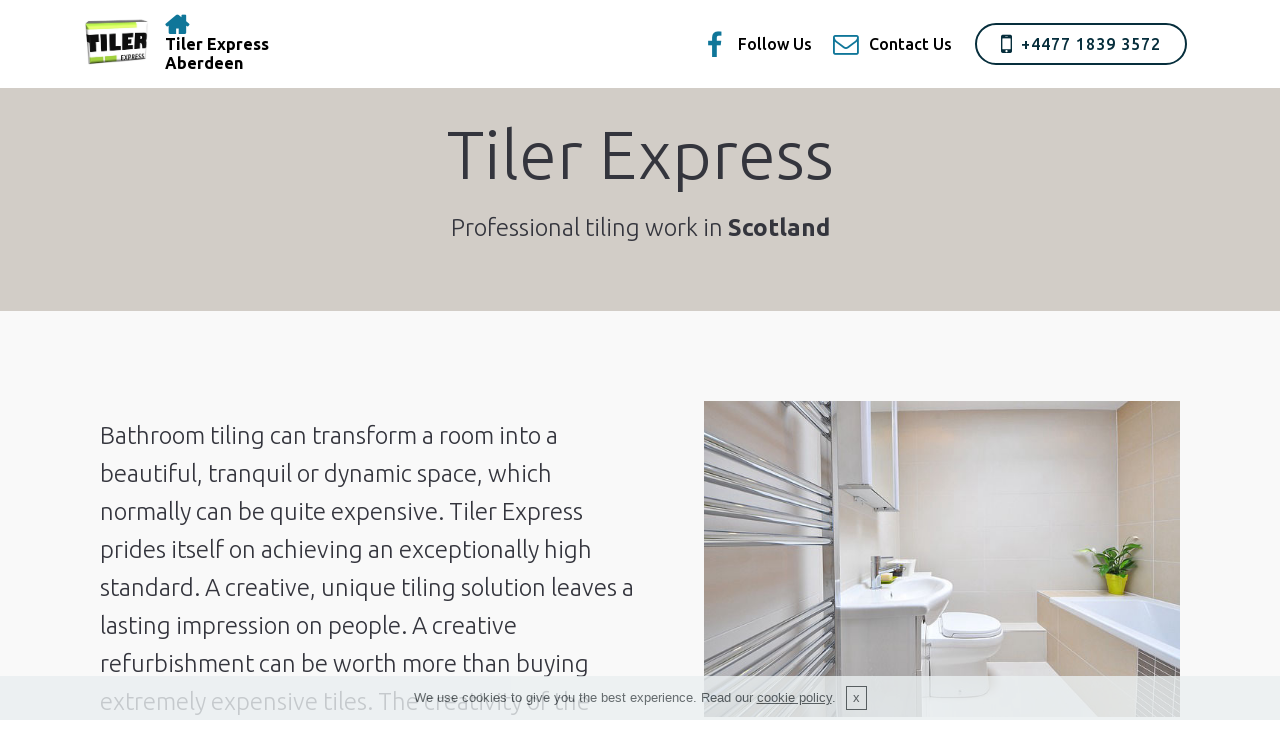

--- FILE ---
content_type: text/html
request_url: http://tilerexpress.co.uk/
body_size: 8134
content:
<!DOCTYPE html>
<html >
<head>
  <!-- Site made with Mobirise Website Builder v4.6.7, https://mobirise.com -->
  <meta charset="UTF-8">
  <meta http-equiv="X-UA-Compatible" content="IE=edge">
  <meta name="generator" content="Mobirise v4.6.7, mobirise.com">
  <meta name="viewport" content="width=device-width, initial-scale=1, minimum-scale=1">
  <link rel="shortcut icon" href="assets/images/tiler-express-logo.jpg" type="image/x-icon">
  <meta name="description" content="Professional tiling work in Scotland - HomePage">
  <title>Home</title>
  <link rel="stylesheet" href="assets/icon54/style.css">
  <link rel="stylesheet" href="assets/bootstrap-material-design-font/css/material.css">
  <link rel="stylesheet" href="assets/web/assets/mobirise-icons/mobirise-icons.css">
  <link rel="stylesheet" href="assets/font-awesome/css/font-awesome.css">
  <link rel="stylesheet" href="assets/tether/tether.min.css">
  <link rel="stylesheet" href="assets/bootstrap/css/bootstrap.min.css">
  <link rel="stylesheet" href="assets/bootstrap/css/bootstrap-grid.min.css">
  <link rel="stylesheet" href="assets/bootstrap/css/bootstrap-reboot.min.css">
  <link rel="stylesheet" href="assets/soundcloud-plugin/style.css">
  <link rel="stylesheet" href="assets/animatecss/animate.min.css">
  <link rel="stylesheet" href="assets/dropdown/css/style.css">
  <link rel="stylesheet" href="assets/socicon/css/styles.css">
  <link rel="stylesheet" href="assets/theme/css/style.css">
  <link rel="stylesheet" href="assets/gallery/style.css">
  <link rel="stylesheet" href="assets/mobirise/css/mbr-additional.css" type="text/css">
  <link rel="stylesheet" href="assets/custom/custom.css" type="text/css">
  
  
  
</head>
<body>

<!-- Google Analytics -->
<!-- Global site tag (gtag.js) - Google Analytics -->
<script async src="https://www.googletagmanager.com/gtag/js?id=UA-116746264-1"></script>
<script>
  window.dataLayer = window.dataLayer || [];
  function gtag(){dataLayer.push(arguments);}
  gtag('js', new Date());

  gtag('config', 'UA-116746264-1');
</script>
<!-- /Google Analytics -->


  <section class="menu cid-qNHufn9Ot1" once="menu" id="menu2-0">

    

    <nav class="navbar navbar-expand beta-menu navbar-dropdown align-items-center navbar-fixed-top navbar-toggleable-sm">
        <button class="navbar-toggler navbar-toggler-right" type="button" data-toggle="collapse" data-target="#navbarSupportedContent" aria-controls="navbarSupportedContent" aria-expanded="false" aria-label="Toggle navigation">
            <div class="hamburger">
                <span></span>
                <span></span>
                <span></span>
                <span></span>
            </div>
        </button>
        <div class="menu-logo">
            <div class="navbar-brand">
                <span class="navbar-logo">
                    <a href="index.html">
                        <img src="assets/images/tiler-express-logo.jpg" alt="Home" title="Home" style="height: 4.5rem;">
                    </a>
                </span>
                <span class="navbar-caption-wrap"><a class="navbar-caption text-black display-4" href="index.html"><span class="fa fa-home mbr-iconfont mbr-iconfont-btn" style="color: rgb(15, 118, 153);"></span>
                        Tiler Express<br>Aberdeen</a></span>
            </div>
        </div>
        <div class="collapse navbar-collapse" id="navbarSupportedContent">
            <ul class="navbar-nav nav-dropdown" data-app-modern-menu="true"><li class="nav-item">
                    <a class="nav-link link text-black display-4" href="findus.html"><span class="socicon socicon-facebook mbr-iconfont mbr-iconfont-btn" style="color: rgb(15, 118, 153);"></span>
                        Follow Us</a>
                </li>
                <li class="nav-item">
                    <a class="nav-link link text-black display-4" href="contactus.html"><span class="fa fa-envelope-o mbr-iconfont mbr-iconfont-btn" style="color: rgb(15, 118, 153);"></span>
                        Contact Us
                    </a>
                </li></ul>
            <div class="navbar-buttons mbr-section-btn"><a class="btn btn-sm btn-primary-outline display-4" href="tel:+1-234-567-8901"><span class="fa fa-mobile-phone mbr-iconfont mbr-iconfont-btn"></span>
                    
                    +4477 1839 3572</a></div>
        </div>
    </nav>
</section>

<section class="engine"><a href="https://mobirise.ws/b">best web site creator</a></section><section class="mbr-section content4 cid-qNKG1ldOJD" id="content4-1">

    

    <div class="container">
        <div class="media-container-row">
            <div class="title col-12 col-md-8">
                <h2 class="align-center pb-3 mbr-fonts-style display-1">
                    Tiler Express</h2>
                <h3 class="mbr-section-subtitle align-center mbr-light mbr-fonts-style display-5">Professional tiling work in <strong>Scotland</strong></h3>
                
            </div>
        </div>
    </div>
</section>

<section class="features11 cid-qNTp74oiVs" id="features11-y">

    

    

    <div class="container">   
        <div class="col-md-12">
            <div class="media-container-row">
                <div class="mbr-figure" style="width: 50%;">
                    <img src="assets/images/bathroom-1336164-640-640x425.jpg" alt="Stock photo" title="">
                </div>
                <div class=" align-left aside-content">
                    
                    <div class="mbr-section-text">
                        <p class="mbr-text mb-5 pt-3 mbr-light mbr-fonts-style display-5">
                        Bathroom tiling can transform a room into a beautiful, tranquil or dynamic space, which normally can be quite expensive. Tiler Express prides itself on achieving an exceptionally high standard. A creative, unique tiling solution leaves a lasting impression on people. A creative refurbishment can be worth more than buying extremely expensive tiles. The creativity of the worker is not enough, a high level of professional qualification and experience is also needed to satisfy the customer.
                        </p>
                    </div>

                    
                </div>
            </div>
        </div> 
    </div>          
</section>

<section class="mbr-section article content12 cid-qNKNJOi2r8" id="content12-5">
     

    <div class="container">
        <div class="media-container-row">
            <div class="mbr-text counter-container col-12 col-md-8 mbr-fonts-style display-5">
                <ul>
                    <li>Your satisfaction is our priority</li><li>We offer a unique, bespoke transformation based on 23 years of experience&nbsp;<br></li><li>Precision and completion within agreed deadlines<br></li><li>We can complete previously unfinished work</li><li>Free assessment and quotation</li><li>Do not hesitate to <a href="contactus.html">contact us</a></li>
                </ul>
            </div>
        </div>
    </div>
</section>

<section class="features11 cid-qNKRMbHxRf" id="features11-8">

    

    

    <div class="container">   
        <div class="col-md-12">
            <div class="media-container-row">
                <div class="mbr-figure" style="width: 50%;">
                    <img src="assets/images/bathroom-2094714-1280-952x634.jpg" alt="Stock photo" title="">
                </div>
                <div class=" align-left aside-content">
                    <h2 class="mbr-title pt-2 mbr-fonts-style display-2">Our work includes</h2>
                    <div class="mbr-section-text">
                        <p class="mbr-text mb-5 pt-3 mbr-light mbr-fonts-style display-5">Normal and diagonal wall and floor tiling such as stair and base works, waterproofing, shower and bathtub walling. We can help you with smaller masonry work, insulation, painting and plaster wall / drywall work.<br><br>Every project presents a new challenge and with every job we engage with you in the transformation of your home.<br>
                        </p>
                    </div>

                    
                </div>
            </div>
        </div> 
    </div>          
</section>

<section class="features6 cid-qNKYA1jVc4 mbr-parallax-background" id="features6-9">
    
    

    
    <div class="container">
        <div class="media-container-row">

            <div class="card p-3 col-12 col-md-6 col-lg-3">
                <div class="card-img pb-3">
                    <span class="mbr-iconfont fa-shower fa" style="color: rgb(188, 140, 108);"></span>
                </div>
                <div class="card-box">
                    <h4 class="card-title py-3 mbr-fonts-style display-7">Masonry work</h4>
                    <p class="mbr-text mbr-fonts-style display-7">bathtub, toilet, shower installation<br>sink design and installation<br>glass brick walls, indoors walls, partition walls,<br>kitchen counters and worktops<br>decorations</p>
                </div>
            </div>

            <div class="card p-3 col-12 col-md-6 col-lg-3">
                <div class="card-img pb-3">
                    <span class="mbr-iconfont mdi-image-texture" style="color: rgb(188, 140, 108);"></span>
                </div>
                <div class="card-box">
                    <h4 class="card-title py-3 mbr-fonts-style display-7">Flooring
                    </h4>
                    <p class="mbr-text mbr-fonts-style display-7">laminated flooring<br>parquet flooring<br>carpeting</p>
                </div>
            </div>

            <div class="card p-3 col-12 col-md-6 col-lg-3">
                <div class="card-img pb-3">
                    <span class="mbr-iconfont icon54-v1-full-cart2" style="color: rgb(188, 140, 108);"></span>
                </div>
                <div class="card-box">
                    <h4 class="card-title py-3 mbr-fonts-style display-7">
                        Purchasing</h4>
                    <p class="mbr-text mbr-fonts-style display-7">You can either buy the materials yourself and if required we can assist you in sourcing or we can purchase on your behalf.</p>
                </div>
            </div>

            <div class="card p-3 col-12 col-md-6 col-lg-3">
                <div class="card-img pb-3">
                    <span class="mbr-iconfont fa-recycle fa" style="color: rgb(188, 140, 108);"></span>
                </div>
                <div class="card-box">
                    <h4 class="card-title py-3 mbr-fonts-style display-7">Cleanliness</h4>
                    <p class="mbr-text mbr-fonts-style display-7">
                       Any rubble or materials accumulated during the process will be removed by Tiler Express.</p>
                </div>
            </div>

        </div>

    </div>

</section>

<section class="mbr-section article content9 cid-qNN4OAkR1B" id="content9-j">
    
     

    <div class="container">
        <div class="inner-container" style="width: 100%;">
            <hr class="line" style="width: 75%;">
            <div class="section-text align-center mbr-fonts-style display-1">
                    Gallery</div>
            <hr class="line" style="width: 75%;">
        </div>
        </div>
</section>

<section class="mbr-gallery mbr-slider-carousel cid-qNMUyude5u" id="gallery2-i">

    

    <div class="container">
        <div><!-- Filter --><div class="mbr-gallery-filter container gallery-filter-active"><ul buttons="0"><li class="mbr-gallery-filter-all"><a class="btn btn-md btn-primary-outline active display-7" href="">All</a></li></ul></div><!-- Gallery --><div class="mbr-gallery-row"><div class="mbr-gallery-layout-default"><div><div><div class="mbr-gallery-item mbr-gallery-item--p1" data-video-url="false" data-tags="Kitchen 1"><div href="#lb-gallery2-i" data-slide-to="0" data-toggle="modal"><img src="assets/images/20161111-140327-1836x3264-800x1422.jpg" alt=""><span class="icon-focus"></span></div></div><div class="mbr-gallery-item mbr-gallery-item--p1" data-video-url="false" data-tags="Kitchen 1"><div href="#lb-gallery2-i" data-slide-to="1" data-toggle="modal"><img src="assets/images/20161111-140339-2000x1125-800x450.jpg" alt=""><span class="icon-focus"></span></div></div><div class="mbr-gallery-item mbr-gallery-item--p1" data-video-url="false" data-tags="Floor 1"><div href="#lb-gallery2-i" data-slide-to="2" data-toggle="modal"><img src="assets/images/20170206-145049-2000x1125-800x450.jpg" alt=""><span class="icon-focus"></span></div></div><div class="mbr-gallery-item mbr-gallery-item--p1" data-video-url="false" data-tags="Floor 1"><div href="#lb-gallery2-i" data-slide-to="3" data-toggle="modal"><img src="assets/images/20170206-145026-2000x1125-800x450.jpg" alt=""><span class="icon-focus"></span></div></div><div class="mbr-gallery-item mbr-gallery-item--p1" data-video-url="false" data-tags="Floor 1"><div href="#lb-gallery2-i" data-slide-to="4" data-toggle="modal"><img src="assets/images/20170206-145019-2000x1125-800x450.jpg" alt=""><span class="icon-focus"></span></div></div><div class="mbr-gallery-item mbr-gallery-item--p1" data-video-url="false" data-tags="Floor 1"><div href="#lb-gallery2-i" data-slide-to="5" data-toggle="modal"><img src="assets/images/20170207-141956-2000x1125-800x450.jpg" alt=""><span class="icon-focus"></span></div></div><div class="mbr-gallery-item mbr-gallery-item--p1" data-video-url="false" data-tags="Floor 1"><div href="#lb-gallery2-i" data-slide-to="6" data-toggle="modal"><img src="assets/images/20170208-144349-2000x1125-800x450.jpg" alt=""><span class="icon-focus"></span></div></div><div class="mbr-gallery-item mbr-gallery-item--p1" data-video-url="false" data-tags="Floor 2"><div href="#lb-gallery2-i" data-slide-to="7" data-toggle="modal"><img src="assets/images/20160505-154601-2000x1125-800x450.jpg" alt=""><span class="icon-focus"></span></div></div><div class="mbr-gallery-item mbr-gallery-item--p1" data-video-url="false" data-tags="Floor 2"><div href="#lb-gallery2-i" data-slide-to="8" data-toggle="modal"><img src="assets/images/20160505-154557-2000x1125-800x450.jpg" alt=""><span class="icon-focus"></span></div></div><div class="mbr-gallery-item mbr-gallery-item--p1" data-video-url="false" data-tags="Floor 2"><div href="#lb-gallery2-i" data-slide-to="9" data-toggle="modal"><img src="assets/images/20160505-154755-2000x1125-800x450.jpg" alt=""><span class="icon-focus"></span></div></div><div class="mbr-gallery-item mbr-gallery-item--p1" data-video-url="false" data-tags="Floor 2"><div href="#lb-gallery2-i" data-slide-to="10" data-toggle="modal"><img src="assets/images/20160505-154735-2000x1125-800x450.jpg" alt=""><span class="icon-focus"></span></div></div><div class="mbr-gallery-item mbr-gallery-item--p1" data-video-url="false" data-tags="Fireplace"><div href="#lb-gallery2-i" data-slide-to="11" data-toggle="modal"><img src="assets/images/20160506-150634-2000x1125-800x450.jpg" alt=""><span class="icon-focus"></span></div></div><div class="mbr-gallery-item mbr-gallery-item--p1" data-video-url="false" data-tags="Fireplace"><div href="#lb-gallery2-i" data-slide-to="12" data-toggle="modal"><img src="assets/images/20160506-145500-2000x1125-800x450.jpg" alt=""><span class="icon-focus"></span></div></div><div class="mbr-gallery-item mbr-gallery-item--p1" data-video-url="false" data-tags="Fireplace"><div href="#lb-gallery2-i" data-slide-to="13" data-toggle="modal"><img src="assets/images/20160506-145450-2000x1125-800x450.jpg" alt=""><span class="icon-focus"></span></div></div><div class="mbr-gallery-item mbr-gallery-item--p1" data-video-url="false" data-tags="Bathroom 1"><div href="#lb-gallery2-i" data-slide-to="14" data-toggle="modal"><img src="assets/images/20160929-124927-1836x3264-800x1422.jpg" alt=""><span class="icon-focus"></span></div></div><div class="mbr-gallery-item mbr-gallery-item--p1" data-video-url="false" data-tags="Bathroom 1"><div href="#lb-gallery2-i" data-slide-to="15" data-toggle="modal"><img src="assets/images/20160929-125904-1836x3264-800x1422.jpg" alt=""><span class="icon-focus"></span></div></div><div class="mbr-gallery-item mbr-gallery-item--p1" data-video-url="false" data-tags="Bathroom 1"><div href="#lb-gallery2-i" data-slide-to="16" data-toggle="modal"><img src="assets/images/20160929-125936-1836x3264-800x1422.jpg" alt=""><span class="icon-focus"></span></div></div><div class="mbr-gallery-item mbr-gallery-item--p1" data-video-url="false" data-tags="Bathroom 1"><div href="#lb-gallery2-i" data-slide-to="17" data-toggle="modal"><img src="assets/images/20160929-125944-1836x3264-800x1422.jpg" alt=""><span class="icon-focus"></span></div></div><div class="mbr-gallery-item mbr-gallery-item--p1" data-video-url="false" data-tags="Kitchen 1"><div href="#lb-gallery2-i" data-slide-to="18" data-toggle="modal"><img src="assets/images/20161111-140323-1836x3264-800x1422.jpg" alt=""><span class="icon-focus"></span></div></div><div class="mbr-gallery-item mbr-gallery-item--p1" data-video-url="false" data-tags="Bathroom 2"><div href="#lb-gallery2-i" data-slide-to="19" data-toggle="modal"><img src="assets/images/20170909-111309-2000x2667-800x1067.jpg" alt=""><span class="icon-focus"></span></div></div><div class="mbr-gallery-item mbr-gallery-item--p1" data-video-url="false" data-tags="Bathroom 2"><div href="#lb-gallery2-i" data-slide-to="20" data-toggle="modal"><img src="assets/images/received-1551730968228192-1536x2048-800x1067.jpg" alt=""><span class="icon-focus"></span></div></div><div class="mbr-gallery-item mbr-gallery-item--p1" data-video-url="false" data-tags="Bathroom 2"><div href="#lb-gallery2-i" data-slide-to="21" data-toggle="modal"><img src="assets/images/received-1551731014894854-1536x2048-800x1067.jpg" alt=""><span class="icon-focus"></span></div></div><div class="mbr-gallery-item mbr-gallery-item--p1" data-video-url="false" data-tags="Bathroom 2"><div href="#lb-gallery2-i" data-slide-to="22" data-toggle="modal"><img src="assets/images/received-1551731041561518-1536x2048-800x1067.jpg" alt=""><span class="icon-focus"></span></div></div><div class="mbr-gallery-item mbr-gallery-item--p1" data-video-url="false" data-tags="Bathroom 2"><div href="#lb-gallery2-i" data-slide-to="23" data-toggle="modal"><img src="assets/images/received-1551731108228178-2000x1500-800x600.jpg" alt=""><span class="icon-focus"></span></div></div><div class="mbr-gallery-item mbr-gallery-item--p1" data-video-url="false" data-tags="Others"><div href="#lb-gallery2-i" data-slide-to="24" data-toggle="modal"><img src="assets/images/20161111-135610-1836x3264-800x1422.jpg" alt=""><span class="icon-focus"></span></div></div><div class="mbr-gallery-item mbr-gallery-item--p1" data-video-url="false" data-tags="Others"><div href="#lb-gallery2-i" data-slide-to="25" data-toggle="modal"><img src="assets/images/20161111-135629-2000x1125-800x450.jpg" alt=""><span class="icon-focus"></span></div></div><div class="mbr-gallery-item mbr-gallery-item--p1" data-video-url="false" data-tags="Others"><div href="#lb-gallery2-i" data-slide-to="26" data-toggle="modal"><img src="assets/images/received-1551730908228198-1536x2048-800x1067.jpg" alt=""><span class="icon-focus"></span></div></div></div></div><div class="clearfix"></div></div></div><!-- Lightbox --><div data-app-prevent-settings="" class="mbr-slider modal fade carousel slide" tabindex="-1" data-keyboard="true" data-interval="false" id="lb-gallery2-i"><div class="modal-dialog"><div class="modal-content"><div class="modal-body"><div class="carousel-inner"><div class="carousel-item"><img src="assets/images/20161111-140327-1836x3264.jpg" alt=""></div><div class="carousel-item"><img src="assets/images/20161111-140339-2000x1125.jpg" alt=""></div><div class="carousel-item"><img src="assets/images/20170206-145049-2000x1125.jpg" alt=""></div><div class="carousel-item"><img src="assets/images/20170206-145026-2000x1125.jpg" alt=""></div><div class="carousel-item"><img src="assets/images/20170206-145019-2000x1125.jpg" alt=""></div><div class="carousel-item"><img src="assets/images/20170207-141956-2000x1125.jpg" alt=""></div><div class="carousel-item"><img src="assets/images/20170208-144349-2000x1125.jpg" alt=""></div><div class="carousel-item"><img src="assets/images/20160505-154601-2000x1125.jpg" alt=""></div><div class="carousel-item"><img src="assets/images/20160505-154557-2000x1125.jpg" alt=""></div><div class="carousel-item"><img src="assets/images/20160505-154755-2000x1125.jpg" alt=""></div><div class="carousel-item"><img src="assets/images/20160505-154735-2000x1125.jpg" alt=""></div><div class="carousel-item"><img src="assets/images/20160506-150634-2000x1125.jpg" alt=""></div><div class="carousel-item"><img src="assets/images/20160506-145500-2000x1125.jpg" alt=""></div><div class="carousel-item"><img src="assets/images/20160506-145450-2000x1125.jpg" alt=""></div><div class="carousel-item"><img src="assets/images/20160929-124927-1836x3264.jpg" alt=""></div><div class="carousel-item"><img src="assets/images/20160929-125904-1836x3264.jpg" alt=""></div><div class="carousel-item"><img src="assets/images/20160929-125936-1836x3264.jpg" alt=""></div><div class="carousel-item"><img src="assets/images/20160929-125944-1836x3264.jpg" alt=""></div><div class="carousel-item"><img src="assets/images/20161111-140323-1836x3264.jpg" alt=""></div><div class="carousel-item"><img src="assets/images/20170909-111309-2000x2667.jpg" alt=""></div><div class="carousel-item"><img src="assets/images/received-1551730968228192-1536x2048.jpg" alt=""></div><div class="carousel-item"><img src="assets/images/received-1551731014894854-1536x2048.jpg" alt=""></div><div class="carousel-item"><img src="assets/images/received-1551731041561518-1536x2048.jpg" alt=""></div><div class="carousel-item"><img src="assets/images/received-1551731108228178-2000x1500.jpg" alt=""></div><div class="carousel-item"><img src="assets/images/20161111-135610-1836x3264.jpg" alt=""></div><div class="carousel-item"><img src="assets/images/20161111-135629-2000x1125.jpg" alt=""></div><div class="carousel-item active"><img src="assets/images/received-1551730908228198-1536x2048.jpg" alt=""></div></div><a class="carousel-control carousel-control-prev" role="button" data-slide="prev" href="#lb-gallery2-i"><span class="mbri-left mbr-iconfont" aria-hidden="true"></span><span class="sr-only">Previous</span></a><a class="carousel-control carousel-control-next" role="button" data-slide="next" href="#lb-gallery2-i"><span class="mbri-right mbr-iconfont" aria-hidden="true"></span><span class="sr-only">Next</span></a><a class="close" href="#" role="button" data-dismiss="modal"><span class="sr-only">Close</span></a></div></div></div></div></div>
    </div>

</section>

<section class="cid-qNR1fl3n4f" id="social-buttons1-r">
    
    

    

    <div class="container">
        <div class="media-container-row">
            <div class="col-md-8 align-center">
                <h2 class="pb-3 mbr-section-title mbr-fonts-style display-2">
                    SHARE THIS PAGE!
                </h2>
                <div>
                    <div class="mbr-social-likes" data-counters="false">
                        <span class="btn btn-social facebook mx-2" title="Share link on Facebook">
                            <i class="socicon socicon-facebook"></i>
                        </span>
                        <span class="btn btn-social twitter mx-2" title="Share link on Twitter">
                            <i class="socicon socicon-twitter"></i>
                        </span>
                        <!--<span class="btn btn-social plusone mx-2" title="Share link on Google+">
                            <i class="socicon socicon-googleplus"></i>
                        </span>-->
                        
                        
                    </div>
                </div>
            </div>
        </div>
    </div>
</section>

<section class="features11 cid-qNL4pEKY4b" id="features11-c">

    

    

    <div class="container">   
        <div class="col-md-12">
            <div class="media-container-row">
                <div class="mbr-figure" style="width: 50%;">
                    <img src="assets/images/bathroom-490781-1280-952x713.jpg" alt="Stock photo" title="">
                </div>
                <div class=" align-left aside-content">
                    
                    <div class="mbr-section-text">
                        <p class="mbr-text mb-5 pt-3 mbr-light mbr-fonts-style display-5">
                        Tiling our home determines the mood of the people inside it. If it is not spot-on, it can ruin the image of the whole house. But, if it is good, then our home can be really stylish. Would you not like professionally made interiors? To make that a reality, interior cladding is extremely important. Whether we are speaking about panelling or tiling both are rewarding to use, they can complete each other when combined. The well planned interior, although is not only pretty for the eyes but can also be practical. It is comfortable when every surface is easy to use and clean. With interior tiling this can be achieved, whether we are talking about construction, reconstruction or home restoration. For a perfect result it is better to hire a professional because it is a long term investment. It is very important to have quality work done in our home when it is time, and for that a skilful professional, quality materials and a good surface are needed.
                        </p>
                    </div>

                    
                </div>
            </div>
        </div> 
    </div>          
</section>

<section class="accordion2 cid-qNL1cvu8Xg" id="accordion2-a">

    


    
    <div class="container">
        <div class="media-container-row pt-5">
            <div class="accordion-content">
                
                <h3 class="mbr-section-subtitle pt-2 align-center mbr-light mbr-fonts-style display-5">The variety and colourfulness of cladding can be seen in every room of our home. Furthermore the use of the materials and the different methods and techniques can vary. Anything can be made very unique and personal with the right tiling. We have to come up with the style of each room and according to our decision the right material has to be chosen. Every room has to be done with the right material.</h3>
                <div id="bootstrap-accordion_17" class="panel-group accordionStyles accordion pt-5 mt-3" role="tablist" aria-multiselectable="true">
                        <div class="card">
                            <div class="card-header" role="tab" id="headingOne">
                                <a role="button" class="collapsed panel-title text-black" data-toggle="collapse" data-core="" href="#collapse1_17" aria-expanded="false" aria-controls="collapse1">
                                    <h4 class="mbr-fonts-style display-5">
                                        <span class="sign mbr-iconfont mbri-arrow-down inactive"></span>&nbsp;Terra cotta</h4>
                                </a>
                            </div>
                            <div id="collapse1_17" class="panel-collapse noScroll collapse" role="tabpanel" aria-labelledby="headingOne" data-parent="#bootstrap-accordion_17">
                                <div class="panel-body p-4">
                                    <p class="mbr-fonts-style panel-text display-7">Terra cotta is one of the oldest tile materials around, dating back before the birth of Christ, when it
was sun-dried rather than oven-fired. People often use it, glazed or unglazed, when they want a
<br>rustic, weathered look.
<br>An appropriate refined clay is formed to the desired shape. After drying it is placed in a kiln or atop
combustible material in a pit, and then fired. The iron content gives the fired body a yellow, orange,
red, "terracotta", pink, grey or brown color. Fired terracotta is not watertight, but surface-burnishing
the body before firing can decrease its porousness and a layer of glaze can make it watertight.
<br>At the most simple definition, mosaic is "a picture or other design constructed from smaller pieces".
<br>As well as the subject and style of the design, it is the choice of materials, plus the skill in creating
and placing the pieces that contribute to the personal, artistic and practical value of the mosaic.
<br>A special feature is that the pieces are normally solid and durable. The physical qualities of the
materials add greatly to the significance of the mosaic. Materials may be reflective or iridescent
(glass, gold, mirror). &nbsp;<br></p>
                                </div>
                            </div>
                        </div>
                
                        <div class="card">
                            <div class="card-header" role="tab" id="headingTwo">
                                <a role="button" class="collapsed panel-title text-black" data-toggle="collapse" data-core="" href="#collapse2_17" aria-expanded="false" aria-controls="collapse2">
                                    <h4 class="mbr-fonts-style mbr-fonts-style display-5">
                                        <span class="sign mbr-iconfont mbri-arrow-down inactive"></span>&nbsp;Mosaics</h4>
                                </a>
                                
                            </div>
                            <div id="collapse2_17" class="panel-collapse noScroll collapse" role="tabpanel" aria-labelledby="headingTwo" data-parent="#bootstrap-accordion_17">
                                <div class="panel-body p-4">
                                    <p class="mbr-fonts-style panel-text display-7">Mosaics can be 3-dimensional, and can incorporate objects and unusual items.
<br>Engineered stone is a composite material made of crushed stone bound together by an adhesive,
(most commonly polymer resin, with some newer versions using cement mix). The two common
<br>stones used in producing these products are marbles and quartz, the application of this product
depends on the original stone used, for engineered marbles the most common application is indoor
flooring and walls, while the quartz based product is used primarily for kitchen countertops. Related
materials include geopolymers and cast stone. Unlike terrazzo, the material is factory made in either
blocks or slabs, cut and polished by fabricators, and assembled at the worksite.&nbsp;<br></p>
                                </div>
                            </div>
                        </div>
                
                        <div class="card">
                            <div class="card-header" role="tab" id="headingThree">
                                <a role="button" class="collapsed panel-title text-black" data-toggle="collapse" data-core="" href="#collapse3_17" aria-expanded="false" aria-controls="collapse3">
                                    <h4 class="mbr-fonts-style display-5">
                                        <span class="sign mbr-iconfont mbri-arrow-down inactive"></span>&nbsp;Granite</h4>
                                </a>
                            </div>
                            <div id="collapse3_17" class="panel-collapse noScroll collapse" role="tabpanel" aria-labelledby="headingThree" data-parent="#bootstrap-accordion_17">
                                <div class="panel-body p-4">
                                    <p class="mbr-fonts-style panel-text display-7">Granite is nearly always massive (lacking any internal structures) hard and tough, and therefore it
<br>has gained widespread use throughout human history, and more recently as a construction stone.
<br>Granite has been extensively used as a dimension stone and as flooring tiles in public and commercial buildings and monuments.
<br>Granite is quickly becoming the most in-demand material for countertops in the kitchen and bathroom. Although the price of slab granite has started to decrease in recent years, it remains among the most expensive materials for countertops. For those who love the look but not the cost, granite tile can be a budget-friendly solution.
<br>Marble flooring tiles can be used in any area of the home, particularly the kitchen, bathroom, laundry room, and even as decorative accents for walls and showers.
<br>Traditional marble flooring tiles have a polished, shiny finished, adding class to your design. They
look impressive on an entryway or foyer.
<br>Tumbled marble flooring comes in beige and milky tones. Instead of being polished, they are buffed, with an earthy finish and natural looking. These tiles work well in large areas, such as kitchen/dining room combination; as they often come in larger sizes.
<br>Although they look the same, the main difference between ceramic and porcelain tiles is that a porcelain tile is denser and less porous than a ceramic tile. In simple terms this means a porcelain tile is much more hardwearing and suitable for both indoor and outdoor use, the extra density is a result of a slightly different manufacturing process.&nbsp;<br></p>
                                </div>
                            </div>
                        </div>
                
                        <div class="card">
                            <div class="card-header" role="tab" id="headingFour">
                                <a role="button" class="collapsed panel-title text-black" data-toggle="collapse" data-core="" href="#collapse4_17" aria-expanded="false" aria-controls="collapse4">
                                    <h4 class="mbr-fonts-style display-5">
                                        <span class="sign mbr-iconfont mbri-arrow-down inactive"></span>&nbsp;Porcelain</h4>
                                </a>
                            </div>
                            <div id="collapse4_17" class="panel-collapse noScroll collapse" role="tabpanel" aria-labelledby="headingFour" data-parent="#bootstrap-accordion_17">
                                <div class="panel-body p-4">
                                    <p class="mbr-fonts-style panel-text display-7">
                                       Porcelain tiles are also made from natural clay but of a denser nature, finely ground sand is also added into the manufacturing mix. This mixture is then pressed and fired at a much higher temperature than ceramic tiles, and also for longer to remove almost all of the water content. </p>
                                </div>
                            </div>
                        </div>
                
                        
                
                        
                </div>
            </div>
            <div class="mbr-figure" style="width: 105%;">
                    <img src="assets/images/shower-389273-1280-1042x694.jpg" alt="Stock photo" title="">
            </div>
        </div>
    </div>
</section>

<section class="cid-qO41v7ZBk5 mbr-reveal" id="footer1-10">

    

    

    <div class="container">
        <div class="media-container-row content text-white">
            <div class="col-12 col-md-3">
                <div class="media-wrap">
                    <a href="index.html">
                        <img src="assets/images/tiler-express-logo.jpg" alt="Home" title="Home">
                    </a>
                </div>
            </div>
            <div class="col-12 col-md-3 mbr-fonts-style display-7">
                <h5 class="pb-3">
                    Credits</h5>
                <p class="mbr-text">
                    <!--<a href="http://lengyelke.com" target="_blank">lengyelke.com</a><br>--><a href="https://mobirise.com/" target="_blank">mobirise.com</a><br><a href="https://pixabay.com/" target="_blank">pixabay.com</a><br></p>
            </div>
            <div class="col-12 col-md-3 mbr-fonts-style display-7">
                <h5 class="pb-3">
                    Contacts
                </h5>
                <p class="mbr-text">
                    Email: <a href="mailto:info@tilerexpress.co.uk">info@tilerexpress.co.uk</a>&nbsp;<br>Phone: <a href="tel:+447718393572">+4477 1839 3572</a></p>
            </div>
            <div class="col-12 col-md-3 mbr-fonts-style display-7">
                <h5 class="pb-3">
                    Site Map</h5>
                <p class="mbr-text"><a href="index.html">Home</a><br><a href="index.html#gallery2-i">Gallery</a><br><a href="contactus.html">Contact Us</a><br><a href="findus.html">Follow Us</a><br><a href="privacy.html">Privacy</a></p>
            </div>
        </div>
        <div class="footer-lower">
            <div class="media-container-row">
                <div class="col-sm-12">
                    <hr>
                </div>
            </div>
            <div class="media-container-row mbr-white">
                <div class="col-sm-6 copyright">
                    <p class="mbr-text mbr-fonts-style display-7">
                        © Copyright 2018 Tiler Express - All Rights Reserved
                    </p>
                </div>
                <div class="col-md-6">
                    <div class="social-list align-right">
                        <div class="soc-item">
                            <a href="https://www.facebook.com/tilerexpress.co.uk/" target="_blank">
                                <span class="mbr-iconfont mbr-iconfont-social fa-facebook-square fa"></span>
                            </a>
                        </div>
                        
                        
                        
                        
                        
                    </div>
                </div>
            </div>
        </div>
    </div>
</section>


  <script src="assets/web/assets/jquery/jquery.min.js"></script>
  <script src="assets/popper/popper.min.js"></script>
  <script src="assets/tether/tether.min.js"></script>
  <script src="assets/bootstrap/js/bootstrap.min.js"></script>
  <script src="assets/smoothscroll/smooth-scroll.js"></script>
  <script src="assets/viewportchecker/jquery.viewportchecker.js"></script>
  <script src="assets/parallax/jarallax.min.js"></script>
  <script src="assets/masonry/masonry.pkgd.min.js"></script>
  <script src="assets/imagesloaded/imagesloaded.pkgd.min.js"></script>
  <script src="assets/bootstrapcarouselswipe/bootstrap-carousel-swipe.js"></script>
  <script src="assets/cookies-alert-plugin/cookies-alert-core.js"></script>
  <script src="assets/cookies-alert-plugin/cookies-alert-script.js"></script>
  <script src="assets/vimeoplayer/jquery.mb.vimeo_player.js"></script>
  <script src="assets/dropdown/js/script.min.js"></script>
  <script src="assets/sociallikes/social-likes.js"></script>
  <script src="assets/mbr-switch-arrow/mbr-switch-arrow.js"></script>
  <script src="assets/touchswipe/jquery.touch-swipe.min.js"></script>
  <script src="assets/theme/js/script.js"></script>
  <script src="assets/slidervideo/script.js"></script>
  <script src="assets/gallery/player.min.js"></script>
  <script src="assets/gallery/script.js"></script>
  
  
 <div id="scrollToTop" class="scrollToTop mbr-arrow-up"><a style="text-align: center;"><i></i></a></div>
    <input name="animation" type="hidden">
  <input name="cookieData" type="hidden" data-cookie-text="We use cookies to give you the best experience. Read our <a href='privacy.html'>cookie policy</a>.">
  </body>
</html>

--- FILE ---
content_type: text/css
request_url: http://tilerexpress.co.uk/assets/mobirise/css/mbr-additional.css
body_size: 8812
content:
@import url(https://fonts.googleapis.com/css?family=Ubuntu:300,300i,400,400i,500,500i,700,700i);





body {
  font-style: normal;
  line-height: 1.5;
}
.mbr-section-title {
  font-style: normal;
  line-height: 1.2;
}
.mbr-section-subtitle {
  line-height: 1.3;
}
.mbr-text {
  font-style: normal;
  line-height: 1.6;
}
.display-1 {
  font-family: 'Ubuntu', sans-serif;
  font-size: 4.25rem;
}
.display-1 > .mbr-iconfont {
  font-size: 6.8rem;
}
.display-2 {
  font-family: 'Ubuntu', sans-serif;
  font-size: 3rem;
}
.display-2 > .mbr-iconfont {
  font-size: 4.8rem;
}
.display-4 {
  font-family: 'Ubuntu', sans-serif;
  font-size: 1rem;
}
.display-4 > .mbr-iconfont {
  font-size: 1.6rem;
}
.display-5 {
  font-family: 'Ubuntu', sans-serif;
  font-size: 1.5rem;
}
.display-5 > .mbr-iconfont {
  font-size: 2.4rem;
}
.display-7 {
  font-family: 'Ubuntu', sans-serif;
  font-size: 1rem;
}
.display-7 > .mbr-iconfont {
  font-size: 1.6rem;
}
/* ---- Fluid typography for mobile devices ---- */
/* 1.4 - font scale ratio ( bootstrap == 1.42857 ) */
/* 100vw - current viewport width */
/* (48 - 20)  48 == 48rem == 768px, 20 == 20rem == 320px(minimal supported viewport) */
/* 0.65 - min scale variable, may vary */
@media (max-width: 768px) {
  .display-1 {
    font-size: 3.4rem;
    font-size: calc( 2.1374999999999997rem + (4.25 - 2.1374999999999997) * ((100vw - 20rem) / (48 - 20)));
    line-height: calc( 1.4 * (2.1374999999999997rem + (4.25 - 2.1374999999999997) * ((100vw - 20rem) / (48 - 20))));
  }
  .display-2 {
    font-size: 2.4rem;
    font-size: calc( 1.7rem + (3 - 1.7) * ((100vw - 20rem) / (48 - 20)));
    line-height: calc( 1.4 * (1.7rem + (3 - 1.7) * ((100vw - 20rem) / (48 - 20))));
  }
  .display-4 {
    font-size: 0.8rem;
    font-size: calc( 1rem + (1 - 1) * ((100vw - 20rem) / (48 - 20)));
    line-height: calc( 1.4 * (1rem + (1 - 1) * ((100vw - 20rem) / (48 - 20))));
  }
  .display-5 {
    font-size: 1.2rem;
    font-size: calc( 1.175rem + (1.5 - 1.175) * ((100vw - 20rem) / (48 - 20)));
    line-height: calc( 1.4 * (1.175rem + (1.5 - 1.175) * ((100vw - 20rem) / (48 - 20))));
  }
}
/* Buttons */
.btn {
  font-weight: 500;
  border-width: 2px;
  font-style: normal;
  letter-spacing: 1px;
  margin: .4rem .8rem;
  white-space: normal;
  -webkit-transition: all 0.3s ease-in-out;
  -moz-transition: all 0.3s ease-in-out;
  transition: all 0.3s ease-in-out;
  padding: 1rem 3rem;
  border-radius: 3px;
  display: inline-flex;
  align-items: center;
  justify-content: center;
  word-break: break-word;
}
.btn-sm {
  font-weight: 500;
  letter-spacing: 1px;
  -webkit-transition: all 0.3s ease-in-out;
  -moz-transition: all 0.3s ease-in-out;
  transition: all 0.3s ease-in-out;
  padding: 0.6rem 1.5rem;
  border-radius: 3px;
}
.btn-md {
  font-weight: 500;
  letter-spacing: 1px;
  margin: .4rem .8rem !important;
  -webkit-transition: all 0.3s ease-in-out;
  -moz-transition: all 0.3s ease-in-out;
  transition: all 0.3s ease-in-out;
  padding: 1rem 3rem;
  border-radius: 3px;
}
.btn-lg {
  font-weight: 500;
  letter-spacing: 1px;
  margin: .4rem .8rem !important;
  -webkit-transition: all 0.3s ease-in-out;
  -moz-transition: all 0.3s ease-in-out;
  transition: all 0.3s ease-in-out;
  padding: 1.2rem 3.2rem;
  border-radius: 3px;
}
.bg-primary {
  background-color: #0f7699 !important;
}
.bg-success {
  background-color: #d2cdc7 !important;
}
.bg-info {
  background-color: #34353d !important;
}
.bg-warning {
  background-color: #9f978f !important;
}
.bg-danger {
  background-color: #b3b4b5 !important;
}
.btn-primary,
.btn-primary:active {
  background-color: #0f7699 !important;
  border-color: #0f7699 !important;
  color: #ffffff !important;
}
.btn-primary:hover,
.btn-primary:focus,
.btn-primary.focus,
.btn-primary.active {
  color: #ffffff !important;
  background-color: #084053 !important;
  border-color: #084053 !important;
}
.btn-primary.disabled,
.btn-primary:disabled {
  color: #ffffff !important;
  background-color: #084053 !important;
  border-color: #084053 !important;
}
.btn-secondary,
.btn-secondary:active {
  background-color: #bc8c6c !important;
  border-color: #bc8c6c !important;
  color: #ffffff !important;
}
.btn-secondary:hover,
.btn-secondary:focus,
.btn-secondary.focus,
.btn-secondary.active {
  color: #ffffff !important;
  background-color: #976645 !important;
  border-color: #976645 !important;
}
.btn-secondary.disabled,
.btn-secondary:disabled {
  color: #ffffff !important;
  background-color: #976645 !important;
  border-color: #976645 !important;
}
.btn-info,
.btn-info:active {
  background-color: #34353d !important;
  border-color: #34353d !important;
  color: #ffffff !important;
}
.btn-info:hover,
.btn-info:focus,
.btn-info.focus,
.btn-info.active {
  color: #ffffff !important;
  background-color: #111114 !important;
  border-color: #111114 !important;
}
.btn-info.disabled,
.btn-info:disabled {
  color: #ffffff !important;
  background-color: #111114 !important;
  border-color: #111114 !important;
}
.btn-success,
.btn-success:active {
  background-color: #d2cdc7 !important;
  border-color: #d2cdc7 !important;
  color: #554e45 !important;
}
.btn-success:hover,
.btn-success:focus,
.btn-success.focus,
.btn-success.active {
  color: #554e45 !important;
  background-color: #b0a79d !important;
  border-color: #b0a79d !important;
}
.btn-success.disabled,
.btn-success:disabled {
  color: #554e45 !important;
  background-color: #b0a79d !important;
  border-color: #b0a79d !important;
}
.btn-warning,
.btn-warning:active {
  background-color: #9f978f !important;
  border-color: #9f978f !important;
  color: #ffffff !important;
}
.btn-warning:hover,
.btn-warning:focus,
.btn-warning.focus,
.btn-warning.active {
  color: #ffffff !important;
  background-color: #797168 !important;
  border-color: #797168 !important;
}
.btn-warning.disabled,
.btn-warning:disabled {
  color: #ffffff !important;
  background-color: #797168 !important;
  border-color: #797168 !important;
}
.btn-danger,
.btn-danger:active {
  background-color: #b3b4b5 !important;
  border-color: #b3b4b5 !important;
  color: #ffffff !important;
}
.btn-danger:hover,
.btn-danger:focus,
.btn-danger.focus,
.btn-danger.active {
  color: #ffffff !important;
  background-color: #8c8e8f !important;
  border-color: #8c8e8f !important;
}
.btn-danger.disabled,
.btn-danger:disabled {
  color: #ffffff !important;
  background-color: #8c8e8f !important;
  border-color: #8c8e8f !important;
}
.btn-white {
  color: #333333 !important;
}
.btn-white,
.btn-white:active {
  background-color: #ffffff !important;
  border-color: #ffffff !important;
  color: #808080 !important;
}
.btn-white:hover,
.btn-white:focus,
.btn-white.focus,
.btn-white.active {
  color: #808080 !important;
  background-color: #d9d9d9 !important;
  border-color: #d9d9d9 !important;
}
.btn-white.disabled,
.btn-white:disabled {
  color: #808080 !important;
  background-color: #d9d9d9 !important;
  border-color: #d9d9d9 !important;
}
.btn-black,
.btn-black:active {
  background-color: #333333 !important;
  border-color: #333333 !important;
  color: #ffffff !important;
}
.btn-black:hover,
.btn-black:focus,
.btn-black.focus,
.btn-black.active {
  color: #ffffff !important;
  background-color: #0d0d0d !important;
  border-color: #0d0d0d !important;
}
.btn-black.disabled,
.btn-black:disabled {
  color: #ffffff !important;
  background-color: #0d0d0d !important;
  border-color: #0d0d0d !important;
}
.btn-primary-outline,
.btn-primary-outline:active {
  background: none;
  border-color: #062e3c;
  color: #062e3c;
}
.btn-primary-outline:hover,
.btn-primary-outline:focus,
.btn-primary-outline.focus,
.btn-primary-outline.active {
  color: #ffffff;
  background-color: #0f7699;
  border-color: #0f7699;
}
.btn-primary-outline.disabled,
.btn-primary-outline:disabled {
  color: #ffffff !important;
  background-color: #0f7699 !important;
  border-color: #0f7699 !important;
}
.btn-secondary-outline,
.btn-secondary-outline:active {
  background: none;
  border-color: #855a3d;
  color: #855a3d;
}
.btn-secondary-outline:hover,
.btn-secondary-outline:focus,
.btn-secondary-outline.focus,
.btn-secondary-outline.active {
  color: #ffffff;
  background-color: #bc8c6c;
  border-color: #bc8c6c;
}
.btn-secondary-outline.disabled,
.btn-secondary-outline:disabled {
  color: #ffffff !important;
  background-color: #bc8c6c !important;
  border-color: #bc8c6c !important;
}
.btn-info-outline,
.btn-info-outline:active {
  background: none;
  border-color: #050506;
  color: #050506;
}
.btn-info-outline:hover,
.btn-info-outline:focus,
.btn-info-outline.focus,
.btn-info-outline.active {
  color: #ffffff;
  background-color: #34353d;
  border-color: #34353d;
}
.btn-info-outline.disabled,
.btn-info-outline:disabled {
  color: #ffffff !important;
  background-color: #34353d !important;
  border-color: #34353d !important;
}
.btn-success-outline,
.btn-success-outline:active {
  background: none;
  border-color: #a59b8e;
  color: #a59b8e;
}
.btn-success-outline:hover,
.btn-success-outline:focus,
.btn-success-outline.focus,
.btn-success-outline.active {
  color: #554e45;
  background-color: #d2cdc7;
  border-color: #d2cdc7;
}
.btn-success-outline.disabled,
.btn-success-outline:disabled {
  color: #554e45 !important;
  background-color: #d2cdc7 !important;
  border-color: #d2cdc7 !important;
}
.btn-warning-outline,
.btn-warning-outline:active {
  background: none;
  border-color: #6c645c;
  color: #6c645c;
}
.btn-warning-outline:hover,
.btn-warning-outline:focus,
.btn-warning-outline.focus,
.btn-warning-outline.active {
  color: #ffffff;
  background-color: #9f978f;
  border-color: #9f978f;
}
.btn-warning-outline.disabled,
.btn-warning-outline:disabled {
  color: #ffffff !important;
  background-color: #9f978f !important;
  border-color: #9f978f !important;
}
.btn-danger-outline,
.btn-danger-outline:active {
  background: none;
  border-color: #7f8183;
  color: #7f8183;
}
.btn-danger-outline:hover,
.btn-danger-outline:focus,
.btn-danger-outline.focus,
.btn-danger-outline.active {
  color: #ffffff;
  background-color: #b3b4b5;
  border-color: #b3b4b5;
}
.btn-danger-outline.disabled,
.btn-danger-outline:disabled {
  color: #ffffff !important;
  background-color: #b3b4b5 !important;
  border-color: #b3b4b5 !important;
}
.btn-black-outline,
.btn-black-outline:active {
  background: none;
  border-color: #000000;
  color: #000000;
}
.btn-black-outline:hover,
.btn-black-outline:focus,
.btn-black-outline.focus,
.btn-black-outline.active {
  color: #ffffff;
  background-color: #333333;
  border-color: #333333;
}
.btn-black-outline.disabled,
.btn-black-outline:disabled {
  color: #ffffff !important;
  background-color: #333333 !important;
  border-color: #333333 !important;
}
.btn-white-outline,
.btn-white-outline:active,
.btn-white-outline.active {
  background: none;
  border-color: #ffffff;
  color: #ffffff;
}
.btn-white-outline:hover,
.btn-white-outline:focus,
.btn-white-outline.focus {
  color: #333333;
  background-color: #ffffff;
  border-color: #ffffff;
}
.text-primary {
  color: #0f7699 !important;
}
.text-secondary {
  color: #bc8c6c !important;
}
.text-success {
  color: #d2cdc7 !important;
}
.text-info {
  color: #34353d !important;
}
.text-warning {
  color: #9f978f !important;
}
.text-danger {
  color: #b3b4b5 !important;
}
.text-white {
  color: #ffffff !important;
}
.text-black {
  color: #000000 !important;
}
a.text-primary:hover,
a.text-primary:focus {
  color: #062e3c !important;
}
a.text-secondary:hover,
a.text-secondary:focus {
  color: #855a3d !important;
}
a.text-success:hover,
a.text-success:focus {
  color: #a59b8e !important;
}
a.text-info:hover,
a.text-info:focus {
  color: #050506 !important;
}
a.text-warning:hover,
a.text-warning:focus {
  color: #6c645c !important;
}
a.text-danger:hover,
a.text-danger:focus {
  color: #7f8183 !important;
}
a.text-white:hover,
a.text-white:focus {
  color: #b3b3b3 !important;
}
a.text-black:hover,
a.text-black:focus {
  color: #4d4d4d !important;
}
.alert-success {
  background-color: #70c770;
}
.alert-info {
  background-color: #34353d;
}
.alert-warning {
  background-color: #9f978f;
}
.alert-danger {
  background-color: #b3b4b5;
}
.mbr-section-btn a.btn:not(.btn-form) {
  border-radius: 100px;
}
.mbr-section-btn a.btn:not(.btn-form):hover,
.mbr-section-btn a.btn:not(.btn-form):focus {
  box-shadow: none !important;
}
.mbr-section-btn a.btn:not(.btn-form):hover,
.mbr-section-btn a.btn:not(.btn-form):focus {
  box-shadow: 0 10px 40px 0 rgba(0, 0, 0, 0.2) !important;
  -webkit-box-shadow: 0 10px 40px 0 rgba(0, 0, 0, 0.2) !important;
}
.mbr-gallery-filter li a {
  border-radius: 100px !important;
}
.mbr-gallery-filter li.active .btn {
  background-color: #0f7699;
  border-color: #0f7699;
  color: #ffffff;
}
.mbr-gallery-filter li.active .btn:focus {
  box-shadow: none;
}
.nav-tabs .nav-link {
  border-radius: 100px !important;
}
.btn-form {
  border-radius: 0;
}
.btn-form:hover {
  cursor: pointer;
}
a,
a:hover {
  color: #0f7699;
}
.mbr-plan-header.bg-primary .mbr-plan-subtitle,
.mbr-plan-header.bg-primary .mbr-plan-price-desc {
  color: #3cbfec;
}
.mbr-plan-header.bg-success .mbr-plan-subtitle,
.mbr-plan-header.bg-success .mbr-plan-price-desc {
  color: #ffffff;
}
.mbr-plan-header.bg-info .mbr-plan-subtitle,
.mbr-plan-header.bg-info .mbr-plan-price-desc {
  color: #a5a6b2;
}
.mbr-plan-header.bg-warning .mbr-plan-subtitle,
.mbr-plan-header.bg-warning .mbr-plan-price-desc {
  color: #dad7d4;
}
.mbr-plan-header.bg-danger .mbr-plan-subtitle,
.mbr-plan-header.bg-danger .mbr-plan-price-desc {
  color: #f4f4f4;
}
/* Scroll to top button*/
#scrollToTop a {
  border-radius: 100px;
}
#scrollToTop a i:before {
  content: '';
  position: absolute;
  height: 40%;
  top: 25%;
  background: #fff;
  width: 2px;
  left: calc(50% - 1px);
}
#scrollToTop a i:after {
  content: '';
  position: absolute;
  display: block;
  border-top: 2px solid #fff;
  border-right: 2px solid #fff;
  width: 40%;
  height: 40%;
  left: 30%;
  bottom: 30%;
  transform: rotate(135deg);
}
/* Others*/
.note-check a[data-value=Rubik] {
  font-style: normal;
}
.mbr-arrow a {
  color: #ffffff;
}
@media (max-width: 767px) {
  .mbr-arrow {
    display: none;
  }
}
.form-control-label {
  position: relative;
  cursor: pointer;
  margin-bottom: .357em;
  padding: 0;
}
.alert {
  color: #ffffff;
  border-radius: 0;
  border: 0;
  font-size: .875rem;
  line-height: 1.5;
  margin-bottom: 1.875rem;
  padding: 1.25rem;
  position: relative;
}
.alert.alert-form::after {
  background-color: inherit;
  bottom: -7px;
  content: "";
  display: block;
  height: 14px;
  left: 50%;
  margin-left: -7px;
  position: absolute;
  transform: rotate(45deg);
  width: 14px;
}
.form-control {
  background-color: #f5f5f5;
  box-shadow: none;
  color: #565656;
  font-family: 'Ubuntu', sans-serif;
  font-size: 1rem;
  line-height: 1.43;
  min-height: 3.5em;
  padding: 1.07em .5em;
}
.form-control > .mbr-iconfont {
  font-size: 1.6rem;
}
.form-control,
.form-control:focus {
  border: 1px solid #e8e8e8;
}
.form-active .form-control:invalid {
  border-color: red;
}
.mbr-overlay {
  background-color: #000;
  bottom: 0;
  left: 0;
  opacity: .5;
  position: absolute;
  right: 0;
  top: 0;
  z-index: 0;
}
blockquote {
  font-style: italic;
  padding: 10px 0 10px 20px;
  font-size: 1.09rem;
  position: relative;
  border-color: #0f7699;
  border-width: 3px;
}
ul,
ol,
pre,
blockquote {
  margin-bottom: 2.3125rem;
}
pre {
  background: #f4f4f4;
  padding: 10px 24px;
  white-space: pre-wrap;
}
.inactive {
  -webkit-user-select: none;
  -moz-user-select: none;
  -ms-user-select: none;
  user-select: none;
  pointer-events: none;
  -webkit-user-drag: none;
  user-drag: none;
}
.mbr-section__comments .row {
  justify-content: center;
}
/* Forms */
.mbr-form .btn {
  margin: .4rem 0;
}
.mbr-form .input-group-btn a.btn {
  border-radius: 100px !important;
}
.mbr-form .input-group-btn a.btn:hover {
  box-shadow: 0 10px 40px 0 rgba(0, 0, 0, 0.2);
}
.mbr-form .input-group-btn button[type="submit"] {
  border-radius: 100px !important;
  padding: 1rem 3rem;
}
.mbr-form .input-group-btn button[type="submit"]:hover {
  box-shadow: 0 10px 40px 0 rgba(0, 0, 0, 0.2);
}
.form2 .form-control {
  border-top-left-radius: 100px;
  border-bottom-left-radius: 100px;
}
.form2 .input-group-btn a.btn {
  border-top-left-radius: 0 !important;
  border-bottom-left-radius: 0 !important;
}
.form2 .input-group-btn button[type="submit"] {
  border-top-left-radius: 0 !important;
  border-bottom-left-radius: 0 !important;
}
.form3 input[type="email"] {
  border-radius: 100px !important;
}
@media (max-width: 349px) {
  .form2 input[type="email"] {
    border-radius: 100px !important;
  }
  .form2 .input-group-btn a.btn {
    border-radius: 100px !important;
  }
  .form2 .input-group-btn button[type="submit"] {
    border-radius: 100px !important;
  }
}
@media (max-width: 767px) {
  .btn {
    font-size: .75rem !important;
  }
  .btn .mbr-iconfont {
    font-size: 1rem !important;
  }
}
/* Social block */
.btn-social {
  font-size: 20px;
  border-radius: 50%;
  padding: 0;
  width: 44px;
  height: 44px;
  line-height: 44px;
  text-align: center;
  position: relative;
  border: 2px solid #c0a375;
  border-color: #0f7699;
  color: #232323;
  cursor: pointer;
}
.btn-social i {
  top: 0;
  line-height: 44px;
  width: 44px;
}
.btn-social:hover {
  color: #fff;
  background: #0f7699;
}
.btn-social + .btn {
  margin-left: .1rem;
}
/* Footer */
.mbr-footer-content li::before,
.mbr-footer .mbr-contacts li::before {
  background: #0f7699;
}
.mbr-footer-content li a:hover,
.mbr-footer .mbr-contacts li a:hover {
  color: #0f7699;
}
.footer3 input[type="email"],
.footer4 input[type="email"] {
  border-radius: 100px !important;
}
.footer3 .input-group-btn a.btn,
.footer4 .input-group-btn a.btn {
  border-radius: 100px !important;
}
.footer3 .input-group-btn button[type="submit"],
.footer4 .input-group-btn button[type="submit"] {
  border-radius: 100px !important;
}
/* Headers*/
.header13 .form-inline input[type="email"],
.header14 .form-inline input[type="email"] {
  border-radius: 100px;
}
.header13 .form-inline input[type="text"],
.header14 .form-inline input[type="text"] {
  border-radius: 100px;
}
.header13 .form-inline input[type="tel"],
.header14 .form-inline input[type="tel"] {
  border-radius: 100px;
}
.header13 .form-inline a.btn,
.header14 .form-inline a.btn {
  border-radius: 100px;
}
.header13 .form-inline button,
.header14 .form-inline button {
  border-radius: 100px !important;
}
.offset-1 {
  margin-left: 8.33333%;
}
.offset-2 {
  margin-left: 16.66667%;
}
.offset-3 {
  margin-left: 25%;
}
.offset-4 {
  margin-left: 33.33333%;
}
.offset-5 {
  margin-left: 41.66667%;
}
.offset-6 {
  margin-left: 50%;
}
.offset-7 {
  margin-left: 58.33333%;
}
.offset-8 {
  margin-left: 66.66667%;
}
.offset-9 {
  margin-left: 75%;
}
.offset-10 {
  margin-left: 83.33333%;
}
.offset-11 {
  margin-left: 91.66667%;
}
@media (min-width: 576px) {
  .offset-sm-0 {
    margin-left: 0%;
  }
  .offset-sm-1 {
    margin-left: 8.33333%;
  }
  .offset-sm-2 {
    margin-left: 16.66667%;
  }
  .offset-sm-3 {
    margin-left: 25%;
  }
  .offset-sm-4 {
    margin-left: 33.33333%;
  }
  .offset-sm-5 {
    margin-left: 41.66667%;
  }
  .offset-sm-6 {
    margin-left: 50%;
  }
  .offset-sm-7 {
    margin-left: 58.33333%;
  }
  .offset-sm-8 {
    margin-left: 66.66667%;
  }
  .offset-sm-9 {
    margin-left: 75%;
  }
  .offset-sm-10 {
    margin-left: 83.33333%;
  }
  .offset-sm-11 {
    margin-left: 91.66667%;
  }
}
@media (min-width: 768px) {
  .offset-md-0 {
    margin-left: 0%;
  }
  .offset-md-1 {
    margin-left: 8.33333%;
  }
  .offset-md-2 {
    margin-left: 16.66667%;
  }
  .offset-md-3 {
    margin-left: 25%;
  }
  .offset-md-4 {
    margin-left: 33.33333%;
  }
  .offset-md-5 {
    margin-left: 41.66667%;
  }
  .offset-md-6 {
    margin-left: 50%;
  }
  .offset-md-7 {
    margin-left: 58.33333%;
  }
  .offset-md-8 {
    margin-left: 66.66667%;
  }
  .offset-md-9 {
    margin-left: 75%;
  }
  .offset-md-10 {
    margin-left: 83.33333%;
  }
  .offset-md-11 {
    margin-left: 91.66667%;
  }
}
@media (min-width: 992px) {
  .offset-lg-0 {
    margin-left: 0%;
  }
  .offset-lg-1 {
    margin-left: 8.33333%;
  }
  .offset-lg-2 {
    margin-left: 16.66667%;
  }
  .offset-lg-3 {
    margin-left: 25%;
  }
  .offset-lg-4 {
    margin-left: 33.33333%;
  }
  .offset-lg-5 {
    margin-left: 41.66667%;
  }
  .offset-lg-6 {
    margin-left: 50%;
  }
  .offset-lg-7 {
    margin-left: 58.33333%;
  }
  .offset-lg-8 {
    margin-left: 66.66667%;
  }
  .offset-lg-9 {
    margin-left: 75%;
  }
  .offset-lg-10 {
    margin-left: 83.33333%;
  }
  .offset-lg-11 {
    margin-left: 91.66667%;
  }
}
@media (min-width: 1200px) {
  .offset-xl-0 {
    margin-left: 0%;
  }
  .offset-xl-1 {
    margin-left: 8.33333%;
  }
  .offset-xl-2 {
    margin-left: 16.66667%;
  }
  .offset-xl-3 {
    margin-left: 25%;
  }
  .offset-xl-4 {
    margin-left: 33.33333%;
  }
  .offset-xl-5 {
    margin-left: 41.66667%;
  }
  .offset-xl-6 {
    margin-left: 50%;
  }
  .offset-xl-7 {
    margin-left: 58.33333%;
  }
  .offset-xl-8 {
    margin-left: 66.66667%;
  }
  .offset-xl-9 {
    margin-left: 75%;
  }
  .offset-xl-10 {
    margin-left: 83.33333%;
  }
  .offset-xl-11 {
    margin-left: 91.66667%;
  }
}
.navbar-toggler {
  -webkit-align-self: flex-start;
  -ms-flex-item-align: start;
  align-self: flex-start;
  padding: 0.25rem 0.75rem;
  font-size: 1.25rem;
  line-height: 1;
  background: transparent;
  border: 1px solid transparent;
  -webkit-border-radius: 0.25rem;
  border-radius: 0.25rem;
}
.navbar-toggler:focus,
.navbar-toggler:hover {
  text-decoration: none;
}
.navbar-toggler-icon {
  display: inline-block;
  width: 1.5em;
  height: 1.5em;
  vertical-align: middle;
  content: "";
  background: no-repeat center center;
  -webkit-background-size: 100% 100%;
  -o-background-size: 100% 100%;
  background-size: 100% 100%;
}
.navbar-toggler-left {
  position: absolute;
  left: 1rem;
}
.navbar-toggler-right {
  position: absolute;
  right: 1rem;
}
@media (max-width: 575px) {
  .navbar-toggleable .navbar-nav .dropdown-menu {
    position: static;
    float: none;
  }
  .navbar-toggleable > .container {
    padding-right: 0;
    padding-left: 0;
  }
}
@media (min-width: 576px) {
  .navbar-toggleable {
    -webkit-box-orient: horizontal;
    -webkit-box-direction: normal;
    -webkit-flex-direction: row;
    -ms-flex-direction: row;
    flex-direction: row;
    -webkit-flex-wrap: nowrap;
    -ms-flex-wrap: nowrap;
    flex-wrap: nowrap;
    -webkit-box-align: center;
    -webkit-align-items: center;
    -ms-flex-align: center;
    align-items: center;
  }
  .navbar-toggleable .navbar-nav {
    -webkit-box-orient: horizontal;
    -webkit-box-direction: normal;
    -webkit-flex-direction: row;
    -ms-flex-direction: row;
    flex-direction: row;
  }
  .navbar-toggleable .navbar-nav .nav-link {
    padding-right: .5rem;
    padding-left: .5rem;
  }
  .navbar-toggleable > .container {
    display: -webkit-box;
    display: -webkit-flex;
    display: -ms-flexbox;
    display: flex;
    -webkit-flex-wrap: nowrap;
    -ms-flex-wrap: nowrap;
    flex-wrap: nowrap;
    -webkit-box-align: center;
    -webkit-align-items: center;
    -ms-flex-align: center;
    align-items: center;
  }
  .navbar-toggleable .navbar-collapse {
    display: -webkit-box !important;
    display: -webkit-flex !important;
    display: -ms-flexbox !important;
    display: flex !important;
    width: 100%;
  }
  .navbar-toggleable .navbar-toggler {
    display: none;
  }
}
@media (max-width: 767px) {
  .navbar-toggleable-sm .navbar-nav .dropdown-menu {
    position: static;
    float: none;
  }
  .navbar-toggleable-sm > .container {
    padding-right: 0;
    padding-left: 0;
  }
}
@media (min-width: 768px) {
  .navbar-toggleable-sm {
    -webkit-box-orient: horizontal;
    -webkit-box-direction: normal;
    -webkit-flex-direction: row;
    -ms-flex-direction: row;
    flex-direction: row;
    -webkit-flex-wrap: nowrap;
    -ms-flex-wrap: nowrap;
    flex-wrap: nowrap;
    -webkit-box-align: center;
    -webkit-align-items: center;
    -ms-flex-align: center;
    align-items: center;
  }
  .navbar-toggleable-sm .navbar-nav {
    -webkit-box-orient: horizontal;
    -webkit-box-direction: normal;
    -webkit-flex-direction: row;
    -ms-flex-direction: row;
    flex-direction: row;
  }
  .navbar-toggleable-sm .navbar-nav .nav-link {
    padding-right: .5rem;
    padding-left: .5rem;
  }
  .navbar-toggleable-sm > .container {
    display: -webkit-box;
    display: -webkit-flex;
    display: -ms-flexbox;
    display: flex;
    -webkit-flex-wrap: nowrap;
    -ms-flex-wrap: nowrap;
    flex-wrap: nowrap;
    -webkit-box-align: center;
    -webkit-align-items: center;
    -ms-flex-align: center;
    align-items: center;
  }
  .navbar-toggleable-sm .navbar-collapse {
    display: -webkit-box !important;
    display: -webkit-flex !important;
    display: -ms-flexbox !important;
    display: flex !important;
    width: 100%;
  }
  .navbar-toggleable-sm .navbar-toggler {
    display: none;
  }
}
@media (max-width: 991px) {
  .navbar-toggleable-md .navbar-nav .dropdown-menu {
    position: static;
    float: none;
  }
  .navbar-toggleable-md > .container {
    padding-right: 0;
    padding-left: 0;
  }
}
@media (min-width: 992px) {
  .navbar-toggleable-md {
    -webkit-box-orient: horizontal;
    -webkit-box-direction: normal;
    -webkit-flex-direction: row;
    -ms-flex-direction: row;
    flex-direction: row;
    -webkit-flex-wrap: nowrap;
    -ms-flex-wrap: nowrap;
    flex-wrap: nowrap;
    -webkit-box-align: center;
    -webkit-align-items: center;
    -ms-flex-align: center;
    align-items: center;
  }
  .navbar-toggleable-md .navbar-nav {
    -webkit-box-orient: horizontal;
    -webkit-box-direction: normal;
    -webkit-flex-direction: row;
    -ms-flex-direction: row;
    flex-direction: row;
  }
  .navbar-toggleable-md .navbar-nav .nav-link {
    padding-right: .5rem;
    padding-left: .5rem;
  }
  .navbar-toggleable-md > .container {
    display: -webkit-box;
    display: -webkit-flex;
    display: -ms-flexbox;
    display: flex;
    -webkit-flex-wrap: nowrap;
    -ms-flex-wrap: nowrap;
    flex-wrap: nowrap;
    -webkit-box-align: center;
    -webkit-align-items: center;
    -ms-flex-align: center;
    align-items: center;
  }
  .navbar-toggleable-md .navbar-collapse {
    display: -webkit-box !important;
    display: -webkit-flex !important;
    display: -ms-flexbox !important;
    display: flex !important;
    width: 100%;
  }
  .navbar-toggleable-md .navbar-toggler {
    display: none;
  }
}
@media (max-width: 1199px) {
  .navbar-toggleable-lg .navbar-nav .dropdown-menu {
    position: static;
    float: none;
  }
  .navbar-toggleable-lg > .container {
    padding-right: 0;
    padding-left: 0;
  }
}
@media (min-width: 1200px) {
  .navbar-toggleable-lg {
    -webkit-box-orient: horizontal;
    -webkit-box-direction: normal;
    -webkit-flex-direction: row;
    -ms-flex-direction: row;
    flex-direction: row;
    -webkit-flex-wrap: nowrap;
    -ms-flex-wrap: nowrap;
    flex-wrap: nowrap;
    -webkit-box-align: center;
    -webkit-align-items: center;
    -ms-flex-align: center;
    align-items: center;
  }
  .navbar-toggleable-lg .navbar-nav {
    -webkit-box-orient: horizontal;
    -webkit-box-direction: normal;
    -webkit-flex-direction: row;
    -ms-flex-direction: row;
    flex-direction: row;
  }
  .navbar-toggleable-lg .navbar-nav .nav-link {
    padding-right: .5rem;
    padding-left: .5rem;
  }
  .navbar-toggleable-lg > .container {
    display: -webkit-box;
    display: -webkit-flex;
    display: -ms-flexbox;
    display: flex;
    -webkit-flex-wrap: nowrap;
    -ms-flex-wrap: nowrap;
    flex-wrap: nowrap;
    -webkit-box-align: center;
    -webkit-align-items: center;
    -ms-flex-align: center;
    align-items: center;
  }
  .navbar-toggleable-lg .navbar-collapse {
    display: -webkit-box !important;
    display: -webkit-flex !important;
    display: -ms-flexbox !important;
    display: flex !important;
    width: 100%;
  }
  .navbar-toggleable-lg .navbar-toggler {
    display: none;
  }
}
.navbar-toggleable-xl {
  -webkit-box-orient: horizontal;
  -webkit-box-direction: normal;
  -webkit-flex-direction: row;
  -ms-flex-direction: row;
  flex-direction: row;
  -webkit-flex-wrap: nowrap;
  -ms-flex-wrap: nowrap;
  flex-wrap: nowrap;
  -webkit-box-align: center;
  -webkit-align-items: center;
  -ms-flex-align: center;
  align-items: center;
}
.navbar-toggleable-xl .navbar-nav .dropdown-menu {
  position: static;
  float: none;
}
.navbar-toggleable-xl > .container {
  padding-right: 0;
  padding-left: 0;
}
.navbar-toggleable-xl .navbar-nav {
  -webkit-box-orient: horizontal;
  -webkit-box-direction: normal;
  -webkit-flex-direction: row;
  -ms-flex-direction: row;
  flex-direction: row;
}
.navbar-toggleable-xl .navbar-nav .nav-link {
  padding-right: .5rem;
  padding-left: .5rem;
}
.navbar-toggleable-xl > .container {
  display: -webkit-box;
  display: -webkit-flex;
  display: -ms-flexbox;
  display: flex;
  -webkit-flex-wrap: nowrap;
  -ms-flex-wrap: nowrap;
  flex-wrap: nowrap;
  -webkit-box-align: center;
  -webkit-align-items: center;
  -ms-flex-align: center;
  align-items: center;
}
.navbar-toggleable-xl .navbar-collapse {
  display: -webkit-box !important;
  display: -webkit-flex !important;
  display: -ms-flexbox !important;
  display: flex !important;
  width: 100%;
}
.navbar-toggleable-xl .navbar-toggler {
  display: none;
}
.card-img {
  width: auto;
}
.menu .navbar.collapsed:not(.beta-menu) {
  flex-direction: column;
}
.carousel-item.active,
.carousel-item-next,
.carousel-item-prev {
  display: -webkit-box;
  display: -webkit-flex;
  display: -ms-flexbox;
  display: flex;
}
.note-air-layout .dropup .dropdown-menu,
.note-air-layout .navbar-fixed-bottom .dropdown .dropdown-menu {
  bottom: initial !important;
}
html,
body {
  height: auto;
  min-height: 100vh;
}
.dropup .dropdown-toggle::after {
  display: none;
}
.cid-qNHufn9Ot1 .navbar {
  background: #b3b4b5;
  transition: none;
  min-height: 77px;
  padding: .5rem 0;
}
.cid-qNHufn9Ot1 .navbar-dropdown.bg-color.transparent.opened {
  background: #b3b4b5;
}
.cid-qNHufn9Ot1 a {
  font-style: normal;
}
.cid-qNHufn9Ot1 .nav-item span {
  padding-right: 0.4em;
  line-height: 0.5em;
  vertical-align: text-bottom;
  position: relative;
  text-decoration: none;
}
.cid-qNHufn9Ot1 .nav-item a {
  display: flex;
  align-items: center;
  justify-content: center;
  padding: 0.7rem 0 !important;
  margin: 0rem .65rem !important;
}
.cid-qNHufn9Ot1 .nav-item:focus,
.cid-qNHufn9Ot1 .nav-link:focus {
  outline: none;
}
.cid-qNHufn9Ot1 .btn {
  padding: 0.4rem 1.5rem;
  display: inline-flex;
  align-items: center;
}
.cid-qNHufn9Ot1 .btn .mbr-iconfont {
  font-size: 1.6rem;
}
.cid-qNHufn9Ot1 .menu-logo {
  margin-right: auto;
}
.cid-qNHufn9Ot1 .menu-logo .navbar-brand {
  display: flex;
  margin-left: 5rem;
  padding: 0;
  transition: padding .2s;
  min-height: 3.8rem;
  align-items: center;
}
.cid-qNHufn9Ot1 .menu-logo .navbar-brand .navbar-caption-wrap {
  display: flex;
  -webkit-align-items: center;
  align-items: center;
  word-break: break-word;
  min-width: 7rem;
  margin: .3rem 0;
}
.cid-qNHufn9Ot1 .menu-logo .navbar-brand .navbar-caption-wrap .navbar-caption {
  line-height: 1.2rem !important;
  padding-right: 2rem;
}
.cid-qNHufn9Ot1 .menu-logo .navbar-brand .navbar-logo {
  font-size: 4rem;
  transition: font-size 0.25s;
}
.cid-qNHufn9Ot1 .menu-logo .navbar-brand .navbar-logo img {
  display: flex;
}
.cid-qNHufn9Ot1 .menu-logo .navbar-brand .navbar-logo .mbr-iconfont {
  transition: font-size 0.25s;
}
.cid-qNHufn9Ot1 .navbar-toggleable-sm .navbar-collapse {
  justify-content: flex-end;
  -webkit-justify-content: flex-end;
  padding-right: 5rem;
  width: auto;
}
.cid-qNHufn9Ot1 .navbar-toggleable-sm .navbar-collapse .navbar-nav {
  flex-wrap: wrap;
  -webkit-flex-wrap: wrap;
  padding-left: 0;
}
.cid-qNHufn9Ot1 .navbar-toggleable-sm .navbar-collapse .navbar-nav .nav-item {
  -webkit-align-self: center;
  align-self: center;
}
.cid-qNHufn9Ot1 .navbar-toggleable-sm .navbar-collapse .navbar-buttons {
  padding-left: 0;
  padding-bottom: 0;
}
.cid-qNHufn9Ot1 .dropdown .dropdown-menu {
  background: #b3b4b5;
  display: none;
  position: absolute;
  min-width: 5rem;
  padding-top: 1.4rem;
  padding-bottom: 1.4rem;
  text-align: left;
}
.cid-qNHufn9Ot1 .dropdown .dropdown-menu .dropdown-item {
  width: auto;
  padding: 0.235em 1.5385em 0.235em 1.5385em !important;
}
.cid-qNHufn9Ot1 .dropdown .dropdown-menu .dropdown-item::after {
  right: 0.5rem;
}
.cid-qNHufn9Ot1 .dropdown .dropdown-menu .dropdown-submenu {
  margin: 0;
}
.cid-qNHufn9Ot1 .dropdown.open > .dropdown-menu {
  display: block;
}
.cid-qNHufn9Ot1 .navbar-toggleable-sm.opened:after {
  position: absolute;
  width: 100vw;
  height: 100vh;
  content: '';
  background-color: rgba(0, 0, 0, 0.1);
  left: 0;
  bottom: 0;
  transform: translateY(100%);
  -webkit-transform: translateY(100%);
  z-index: 1000;
}
.cid-qNHufn9Ot1 .navbar.navbar-short {
  min-height: 60px;
  transition: all .2s;
}
.cid-qNHufn9Ot1 .navbar.navbar-short .navbar-toggler-right {
  top: 20px;
}
.cid-qNHufn9Ot1 .navbar.navbar-short .navbar-logo a {
  font-size: 2.5rem !important;
  line-height: 2.5rem;
  transition: font-size 0.25s;
}
.cid-qNHufn9Ot1 .navbar.navbar-short .navbar-logo a .mbr-iconfont {
  font-size: 2.5rem !important;
}
.cid-qNHufn9Ot1 .navbar.navbar-short .navbar-logo a img {
  height: 3rem !important;
}
.cid-qNHufn9Ot1 .navbar.navbar-short .navbar-brand {
  min-height: 3rem;
}
.cid-qNHufn9Ot1 button.navbar-toggler {
  width: 31px;
  height: 18px;
  cursor: pointer;
  transition: all .2s;
  top: 1.5rem;
  right: 1rem;
}
.cid-qNHufn9Ot1 button.navbar-toggler:focus {
  outline: none;
}
.cid-qNHufn9Ot1 button.navbar-toggler .hamburger span {
  position: absolute;
  right: 0;
  width: 30px;
  height: 2px;
  border-right: 5px;
  background-color: #0f7699;
}
.cid-qNHufn9Ot1 button.navbar-toggler .hamburger span:nth-child(1) {
  top: 0;
  transition: all .2s;
}
.cid-qNHufn9Ot1 button.navbar-toggler .hamburger span:nth-child(2) {
  top: 8px;
  transition: all .15s;
}
.cid-qNHufn9Ot1 button.navbar-toggler .hamburger span:nth-child(3) {
  top: 8px;
  transition: all .15s;
}
.cid-qNHufn9Ot1 button.navbar-toggler .hamburger span:nth-child(4) {
  top: 16px;
  transition: all .2s;
}
.cid-qNHufn9Ot1 nav.opened .hamburger span:nth-child(1) {
  top: 8px;
  width: 0;
  opacity: 0;
  right: 50%;
  transition: all .2s;
}
.cid-qNHufn9Ot1 nav.opened .hamburger span:nth-child(2) {
  -webkit-transform: rotate(45deg);
  transform: rotate(45deg);
  transition: all .25s;
}
.cid-qNHufn9Ot1 nav.opened .hamburger span:nth-child(3) {
  -webkit-transform: rotate(-45deg);
  transform: rotate(-45deg);
  transition: all .25s;
}
.cid-qNHufn9Ot1 nav.opened .hamburger span:nth-child(4) {
  top: 8px;
  width: 0;
  opacity: 0;
  right: 50%;
  transition: all .2s;
}
.cid-qNHufn9Ot1 .collapsed.navbar-expand {
  flex-direction: column;
}
.cid-qNHufn9Ot1 .collapsed .btn {
  display: flex;
}
.cid-qNHufn9Ot1 .collapsed .navbar-collapse {
  display: none !important;
  padding-right: 0 !important;
}
.cid-qNHufn9Ot1 .collapsed .navbar-collapse.collapsing,
.cid-qNHufn9Ot1 .collapsed .navbar-collapse.show {
  display: block !important;
}
.cid-qNHufn9Ot1 .collapsed .navbar-collapse.collapsing .navbar-nav,
.cid-qNHufn9Ot1 .collapsed .navbar-collapse.show .navbar-nav {
  display: block;
  text-align: center;
}
.cid-qNHufn9Ot1 .collapsed .navbar-collapse.collapsing .navbar-nav .nav-item,
.cid-qNHufn9Ot1 .collapsed .navbar-collapse.show .navbar-nav .nav-item {
  clear: both;
}
.cid-qNHufn9Ot1 .collapsed .navbar-collapse.collapsing .navbar-buttons,
.cid-qNHufn9Ot1 .collapsed .navbar-collapse.show .navbar-buttons {
  text-align: center;
}
.cid-qNHufn9Ot1 .collapsed .navbar-collapse.collapsing .navbar-buttons:last-child,
.cid-qNHufn9Ot1 .collapsed .navbar-collapse.show .navbar-buttons:last-child {
  margin-bottom: 1rem;
}
.cid-qNHufn9Ot1 .collapsed button.navbar-toggler {
  display: block;
}
.cid-qNHufn9Ot1 .collapsed .navbar-brand {
  margin-left: 1rem !important;
}
.cid-qNHufn9Ot1 .collapsed .navbar-toggleable-sm {
  flex-direction: column;
  -webkit-flex-direction: column;
}
.cid-qNHufn9Ot1 .collapsed .dropdown .dropdown-menu {
  width: 100%;
  text-align: center;
  position: relative;
  opacity: 0;
  display: block;
  height: 0;
  visibility: hidden;
  padding: 0;
  transition-duration: .5s;
  transition-property: opacity,padding,height;
}
.cid-qNHufn9Ot1 .collapsed .dropdown.open > .dropdown-menu {
  position: relative;
  opacity: 1;
  height: auto;
  padding: 1.4rem 0;
  visibility: visible;
}
.cid-qNHufn9Ot1 .collapsed .dropdown .dropdown-submenu {
  left: 0;
  text-align: center;
  width: 100%;
}
.cid-qNHufn9Ot1 .collapsed .dropdown .dropdown-toggle[data-toggle="dropdown-submenu"]::after {
  margin-top: 0;
  position: inherit;
  right: 0;
  top: 50%;
  display: inline-block;
  width: 0;
  height: 0;
  margin-left: .3em;
  vertical-align: middle;
  content: "";
  border-top: .30em solid;
  border-right: .30em solid transparent;
  border-left: .30em solid transparent;
}
@media (max-width: 991px) {
  .cid-qNHufn9Ot1.navbar-expand {
    flex-direction: column;
  }
  .cid-qNHufn9Ot1 img {
    height: 3.8rem !important;
  }
  .cid-qNHufn9Ot1 .btn {
    display: flex;
  }
  .cid-qNHufn9Ot1 button.navbar-toggler {
    display: block;
  }
  .cid-qNHufn9Ot1 .navbar-brand {
    margin-left: 1rem !important;
  }
  .cid-qNHufn9Ot1 .navbar-toggleable-sm {
    flex-direction: column;
    -webkit-flex-direction: column;
  }
  .cid-qNHufn9Ot1 .navbar-collapse {
    display: none !important;
    padding-right: 0 !important;
  }
  .cid-qNHufn9Ot1 .navbar-collapse.collapsing,
  .cid-qNHufn9Ot1 .navbar-collapse.show {
    display: block !important;
  }
  .cid-qNHufn9Ot1 .navbar-collapse.collapsing .navbar-nav,
  .cid-qNHufn9Ot1 .navbar-collapse.show .navbar-nav {
    display: block;
    text-align: center;
  }
  .cid-qNHufn9Ot1 .navbar-collapse.collapsing .navbar-nav .nav-item,
  .cid-qNHufn9Ot1 .navbar-collapse.show .navbar-nav .nav-item {
    clear: both;
  }
  .cid-qNHufn9Ot1 .navbar-collapse.collapsing .navbar-buttons,
  .cid-qNHufn9Ot1 .navbar-collapse.show .navbar-buttons {
    text-align: center;
  }
  .cid-qNHufn9Ot1 .navbar-collapse.collapsing .navbar-buttons:last-child,
  .cid-qNHufn9Ot1 .navbar-collapse.show .navbar-buttons:last-child {
    margin-bottom: 1rem;
  }
  .cid-qNHufn9Ot1 .dropdown .dropdown-menu {
    width: 100%;
    text-align: center;
    position: relative;
    opacity: 0;
    display: block;
    height: 0;
    visibility: hidden;
    padding: 0;
    transition-duration: .5s;
    transition-property: opacity,padding,height;
  }
  .cid-qNHufn9Ot1 .dropdown.open > .dropdown-menu {
    position: relative;
    opacity: 1;
    height: auto;
    padding: 1.4rem 0;
    visibility: visible;
  }
  .cid-qNHufn9Ot1 .dropdown .dropdown-submenu {
    left: 0;
    text-align: center;
    width: 100%;
  }
  .cid-qNHufn9Ot1 .dropdown .dropdown-toggle[data-toggle="dropdown-submenu"]::after {
    margin-top: 0;
    position: inherit;
    right: 0;
    top: 50%;
    display: inline-block;
    width: 0;
    height: 0;
    margin-left: .3em;
    vertical-align: middle;
    content: "";
    border-top: .30em solid;
    border-right: .30em solid transparent;
    border-left: .30em solid transparent;
  }
}
@media (min-width: 767px) {
  .cid-qNHufn9Ot1 .menu-logo {
    flex-shrink: 0;
  }
}
.cid-qNHufn9Ot1 .navbar-collapse {
  flex-basis: auto;
}
.cid-qNHufn9Ot1 .nav-link:hover,
.cid-qNHufn9Ot1 .dropdown-item:hover {
  color: #0f7699 !important;
}
.cid-qNKG1ldOJD {
  padding-top: 120px;
  padding-bottom: 60px;
  background-color: #d2cdc7;
}
.cid-qNKG1ldOJD .mbr-section-subtitle {
  color: #34353d;
}
.cid-qNKG1ldOJD H2 {
  color: #34353d;
}
.cid-qNTp74oiVs {
  padding-top: 90px;
  padding-bottom: 90px;
  background-color: #f9f9f9;
}
.cid-qNTp74oiVs h2 {
  text-align: left;
}
.cid-qNTp74oiVs h4 {
  text-align: left;
  font-weight: 500;
}
.cid-qNTp74oiVs p {
  color: #767676;
  text-align: left;
}
.cid-qNTp74oiVs .aside-content {
  flex-basis: 100%;
}
.cid-qNTp74oiVs .block-content {
  display: -webkit-flex;
  flex-direction: column;
  -webkit-flex-direction: column;
  word-break: break-word;
}
.cid-qNTp74oiVs .media {
  margin: initial;
  align-items: center;
}
.cid-qNTp74oiVs .mbr-figure {
  align-self: flex-start;
  -webkit-align-self: flex-start;
  -webkit-flex-shrink: 0;
  flex-shrink: 0;
}
.cid-qNTp74oiVs .card-img {
  padding-right: 2rem;
  width: auto;
}
.cid-qNTp74oiVs .card-img span {
  font-size: 72px;
  color: #707070;
}
@media (min-width: 992px) {
  .cid-qNTp74oiVs .mbr-figure {
    padding-right: 4rem;
    padding-right: 0;
    padding-left: 4rem;
  }
  .cid-qNTp74oiVs .media-container-row {
    -webkit-flex-direction: row-reverse;
  }
}
@media (max-width: 991px) {
  .cid-qNTp74oiVs .mbr-figure {
    padding-right: 0;
    padding-bottom: 1rem;
    margin-bottom: 2rem;
    padding-bottom: 0;
    margin-bottom: 0;
    padding-top: 1rem;
    margin-top: 2rem;
  }
  .cid-qNTp74oiVs .media-container-row {
    -webkit-flex-direction: column-reverse;
  }
}
@media (max-width: 300px) {
  .cid-qNTp74oiVs .card-img span {
    font-size: 40px !important;
  }
}
.cid-qNTp74oiVs .mbr-text {
  color: #34353d;
}
.cid-qNKNJOi2r8 {
  padding-top: 60px;
  padding-bottom: 60px;
  background-color: #d2cdc7;
}
.cid-qNKNJOi2r8 .counter-container {
  color: #767676;
}
.cid-qNKNJOi2r8 .counter-container ul {
  margin-bottom: 0;
}
.cid-qNKNJOi2r8 .counter-container ul li {
  margin-bottom: 1rem;
  list-style: none;
}
.cid-qNKNJOi2r8 .counter-container ul li:before {
  position: absolute;
  left: 0px;
  margin-top: -10px;
  padding-top: 3px;
  content: '';
  display: inline-block;
  text-align: center;
  margin: 5px 10px;
  line-height: 20px;
  transition: all .2s;
  color: #ffffff;
  background: #bc8c6c;
  width: 25px;
  height: 25px;
  border-radius: 50%;
  border-radius: 0;
  content: '✓';
}
.cid-qNKNJOi2r8 .mbr-text UL {
  color: #34353d;
}
.cid-qNKRMbHxRf {
  padding-top: 90px;
  padding-bottom: 90px;
  background-color: #f9f9f9;
}
.cid-qNKRMbHxRf h2 {
  text-align: left;
}
.cid-qNKRMbHxRf h4 {
  text-align: left;
  font-weight: 500;
}
.cid-qNKRMbHxRf p {
  color: #767676;
  text-align: left;
}
.cid-qNKRMbHxRf .aside-content {
  flex-basis: 100%;
}
.cid-qNKRMbHxRf .block-content {
  display: -webkit-flex;
  flex-direction: column;
  -webkit-flex-direction: column;
  word-break: break-word;
}
.cid-qNKRMbHxRf .media {
  margin: initial;
  align-items: center;
}
.cid-qNKRMbHxRf .mbr-figure {
  align-self: flex-start;
  -webkit-align-self: flex-start;
  -webkit-flex-shrink: 0;
  flex-shrink: 0;
}
.cid-qNKRMbHxRf .card-img {
  padding-right: 2rem;
  width: auto;
}
.cid-qNKRMbHxRf .card-img span {
  font-size: 72px;
  color: #707070;
}
@media (min-width: 992px) {
  .cid-qNKRMbHxRf .mbr-figure {
    padding-right: 4rem;
  }
}
@media (max-width: 991px) {
  .cid-qNKRMbHxRf .mbr-figure {
    padding-right: 0;
    padding-bottom: 1rem;
    margin-bottom: 2rem;
  }
}
@media (max-width: 300px) {
  .cid-qNKRMbHxRf .card-img span {
    font-size: 40px !important;
  }
}
.cid-qNKRMbHxRf H2 {
  color: #34353d;
}
.cid-qNKRMbHxRf .mbr-text {
  color: #34353d;
}
.cid-qNKYA1jVc4 {
  padding-top: 90px;
  padding-bottom: 90px;
  background-image: url("../../../assets/images/worker-1696026-1920-1920x1352.jpg");
}
.cid-qNKYA1jVc4 h4 {
  text-align: left;
  font-weight: 500;
}
.cid-qNKYA1jVc4 p {
  color: #767676;
  text-align: left;
  margin-bottom: 0;
}
.cid-qNKYA1jVc4 .card-img {
  text-align: left;
  background-color: #ffffff;
  border-bottom-right-radius: 0;
  border-bottom-left-radius: 0;
  padding: 3rem 2.5rem 0 2.5rem;
}
.cid-qNKYA1jVc4 .card-img span {
  font-size: 72px;
  color: #707070;
}
.cid-qNKYA1jVc4 .card-box {
  padding: 0rem 2.5rem 3rem 2.5rem;
  background-color: #ffffff;
}
.cid-qNKYA1jVc4 .card-title,
.cid-qNKYA1jVc4 .card-img {
  color: #34353d;
}
.cid-qNKYA1jVc4 P {
  color: #34353d;
}
.cid-qNN4OAkR1B {
  padding-top: 30px;
  padding-bottom: 30px;
  background-color: #ffffff;
}
.cid-qNN4OAkR1B .line {
  background-color: #bc8c6c;
  color: #bc8c6c;
  align: center;
  height: 2px;
  margin: 0 auto;
}
.cid-qNN4OAkR1B .section-text {
  padding: 2rem 0;
}
.cid-qNN4OAkR1B .inner-container {
  margin: 0 auto;
}
@media (max-width: 768px) {
  .cid-qNN4OAkR1B .inner-container {
    width: 100% !important;
  }
}
.cid-qNMUyude5u {
  padding-top: 90px;
  padding-bottom: 90px;
  background-color: #d2cdc7;
}
.cid-qNMUyude5u .mbr-slider .carousel-control {
  background: #1b1b1b;
}
.cid-qNMUyude5u .mbr-slider .carousel-control-prev {
  left: 0;
  margin-left: 2.5rem;
}
.cid-qNMUyude5u .mbr-slider .carousel-control-next {
  right: 0;
  margin-right: 2.5rem;
}
.cid-qNMUyude5u .mbr-slider .modal-body .close {
  background: #1b1b1b;
}
.cid-qNMUyude5u .mbr-gallery-item > div::before {
  content: '';
  position: absolute;
  left: 0;
  top: 0;
  width: 100%;
  height: 100%;
  background: #554346;
  background: linear-gradient(to left, #554346, #45505b) !important;
  opacity: 0;
  -webkit-transition: 0.2s opacity ease-in-out;
  transition: 0.2s opacity ease-in-out;
}
.cid-qNMUyude5u .mbr-gallery-item > div:hover .mbr-gallery-title::before {
  background: transparent !important;
}
.cid-qNMUyude5u .mbr-gallery-item > div:hover:before {
  opacity: 0.7 !important;
}
.cid-qNMUyude5u .mbr-gallery-title {
  font-size: .9em;
  position: absolute;
  display: block;
  width: 100%;
  bottom: 0;
  padding: 1rem;
  color: #fff;
  z-index: 2;
}
.cid-qNMUyude5u .mbr-gallery-title:before {
  content: " ";
  width: 100%;
  height: 100%;
  top: 0;
  left: 0;
  z-index: -1;
  position: absolute;
  background: #554346 !important;
  background: linear-gradient(to left, #554346, #45505b) !important;
  opacity: 0.7;
  -webkit-transition: 0.2s background ease-in-out;
  transition: 0.2s background ease-in-out;
}
.cid-qNR1fl3n4f {
  padding-top: 15px;
  padding-bottom: 45px;
  background-color: #d2cdc7;
}
.cid-qNR1fl3n4f [class^="socicon-"]:before,
.cid-qNR1fl3n4f [class*=" socicon-"]:before {
  line-height: 44px;
}
.cid-qNR1fl3n4f .btn-social {
  border-color: #149dcc;
}
.cid-qNR1fl3n4f .btn-social:hover {
  background: #149dcc;
}
.cid-qNR1fl3n4f .btn-social:hover i.socicon {
  color: #ffffff !important;
}
@media (max-width: 767px) {
  .cid-qNR1fl3n4f .btn {
    font-size: 20px !important;
  }
}
.cid-qNL4pEKY4b {
  padding-top: 90px;
  padding-bottom: 90px;
  background-color: #f9f9f9;
}
.cid-qNL4pEKY4b h2 {
  text-align: left;
}
.cid-qNL4pEKY4b h4 {
  text-align: left;
  font-weight: 500;
}
.cid-qNL4pEKY4b p {
  color: #767676;
  text-align: left;
}
.cid-qNL4pEKY4b .aside-content {
  flex-basis: 100%;
}
.cid-qNL4pEKY4b .block-content {
  display: -webkit-flex;
  flex-direction: column;
  -webkit-flex-direction: column;
  word-break: break-word;
}
.cid-qNL4pEKY4b .media {
  margin: initial;
  align-items: center;
}
.cid-qNL4pEKY4b .mbr-figure {
  align-self: flex-start;
  -webkit-align-self: flex-start;
  -webkit-flex-shrink: 0;
  flex-shrink: 0;
}
.cid-qNL4pEKY4b .card-img {
  padding-right: 2rem;
  width: auto;
}
.cid-qNL4pEKY4b .card-img span {
  font-size: 72px;
  color: #707070;
}
@media (min-width: 992px) {
  .cid-qNL4pEKY4b .mbr-figure {
    padding-right: 4rem;
    padding-right: 0;
    padding-left: 4rem;
  }
  .cid-qNL4pEKY4b .media-container-row {
    -webkit-flex-direction: row-reverse;
  }
}
@media (max-width: 991px) {
  .cid-qNL4pEKY4b .mbr-figure {
    padding-right: 0;
    padding-bottom: 1rem;
    margin-bottom: 2rem;
    padding-bottom: 0;
    margin-bottom: 0;
    padding-top: 1rem;
    margin-top: 2rem;
  }
  .cid-qNL4pEKY4b .media-container-row {
    -webkit-flex-direction: column-reverse;
  }
}
@media (max-width: 300px) {
  .cid-qNL4pEKY4b .card-img span {
    font-size: 40px !important;
  }
}
.cid-qNL4pEKY4b .mbr-text {
  color: #34353d;
}
.cid-qNL1cvu8Xg {
  padding-top: 60px;
  padding-bottom: 60px;
  background-color: #d2cdc7;
}
.cid-qNL1cvu8Xg p {
  color: #767676;
}
.cid-qNL1cvu8Xg .mbr-section-subtitle {
  color: #34353d;
  text-align: left;
}
.cid-qNL1cvu8Xg .accordion-content {
  flex-basis: 100%;
  -webkit-flex-basis: 100%;
}
.cid-qNL1cvu8Xg .panel-group {
  width: 100%;
}
.cid-qNL1cvu8Xg .card {
  border-radius: 0px;
  margin-bottom: -1px;
}
.cid-qNL1cvu8Xg .card .card-header {
  border-radius: 0px;
  border: 0px;
  padding: 0;
}
.cid-qNL1cvu8Xg .card .card-header a.panel-title {
  margin-bottom: 0;
  font-style: normal;
  font-weight: 500;
  display: block;
  text-decoration: none !important;
  margin-top: -1px;
  line-height: normal;
}
.cid-qNL1cvu8Xg .card .card-header a.panel-title:focus {
  text-decoration: none !important;
}
.cid-qNL1cvu8Xg .card .card-header a.panel-title h4 {
  padding: 1.3rem 2rem;
  border: 1px solid #dfdfdf;
  margin-bottom: 0;
}
.cid-qNL1cvu8Xg .card .card-header a.panel-title h4 .sign {
  padding-right: 1rem;
}
.cid-qNL1cvu8Xg .mbr-figure {
  -webkit-align-self: flex-start;
  align-self: flex-start;
  padding-left: 4rem;
  padding-left: 0;
  padding-right: 4rem;
}
.cid-qNL1cvu8Xg .media-container-row {
  -webkit-flex-direction: row-reverse;
  flex-direction: row-reverse;
}
@media (max-width: 991px) {
  .cid-qNL1cvu8Xg .media-container-row {
    -webkit-flex-direction: column-reverse;
    flex-direction: column-reverse;
  }
  .cid-qNL1cvu8Xg .mbr-figure {
    padding-right: 0;
    padding-left: 0;
    padding-top: 2rem;
    padding-top: 0;
    padding-bottom: 2rem;
  }
}
.cid-qNL1cvu8Xg H2 {
  color: #767676;
  text-align: left;
}
.cid-qNL1cvu8Xg .panel-text {
  color: #34353d;
}
.cid-qO41v7ZBk5 {
  padding-top: 60px;
  padding-bottom: 60px;
  background-color: #34353d;
}
@media (max-width: 767px) {
  .cid-qO41v7ZBk5 .content {
    text-align: center;
  }
  .cid-qO41v7ZBk5 .content > div:not(:last-child) {
    margin-bottom: 2rem;
  }
}
@media (max-width: 767px) {
  .cid-qO41v7ZBk5 .media-wrap {
    margin-bottom: 1rem;
  }
}
.cid-qO41v7ZBk5 .media-wrap .mbr-iconfont-logo {
  font-size: 7.5rem;
  color: #f36;
}
.cid-qO41v7ZBk5 .media-wrap img {
  height: 6rem;
}
@media (max-width: 767px) {
  .cid-qO41v7ZBk5 .footer-lower .copyright {
    margin-bottom: 1rem;
    text-align: center;
  }
}
.cid-qO41v7ZBk5 .footer-lower hr {
  margin: 1rem 0;
  border-color: #fff;
  opacity: .05;
}
.cid-qO41v7ZBk5 .footer-lower .social-list {
  padding-left: 0;
  margin-bottom: 0;
  list-style: none;
  display: flex;
  flex-wrap: wrap;
  justify-content: flex-end;
  -webkit-justify-content: flex-end;
}
.cid-qO41v7ZBk5 .footer-lower .social-list .mbr-iconfont-social {
  font-size: 1.3rem;
  color: #fff;
}
.cid-qO41v7ZBk5 .footer-lower .social-list .soc-item {
  margin: 0 .5rem;
}
.cid-qO41v7ZBk5 .footer-lower .social-list a {
  margin: 0;
  opacity: .5;
  -webkit-transition: .2s linear;
  transition: .2s linear;
}
.cid-qO41v7ZBk5 .footer-lower .social-list a:hover {
  opacity: 1;
}
@media (max-width: 767px) {
  .cid-qO41v7ZBk5 .footer-lower .social-list {
    justify-content: center;
    -webkit-justify-content: center;
  }
}
.cid-qNHufn9Ot1 .navbar {
  background: #b3b4b5;
  transition: none;
  min-height: 77px;
  padding: .5rem 0;
}
.cid-qNHufn9Ot1 .navbar-dropdown.bg-color.transparent.opened {
  background: #b3b4b5;
}
.cid-qNHufn9Ot1 a {
  font-style: normal;
}
.cid-qNHufn9Ot1 .nav-item span {
  padding-right: 0.4em;
  line-height: 0.5em;
  vertical-align: text-bottom;
  position: relative;
  text-decoration: none;
}
.cid-qNHufn9Ot1 .nav-item a {
  display: flex;
  align-items: center;
  justify-content: center;
  padding: 0.7rem 0 !important;
  margin: 0rem .65rem !important;
}
.cid-qNHufn9Ot1 .nav-item:focus,
.cid-qNHufn9Ot1 .nav-link:focus {
  outline: none;
}
.cid-qNHufn9Ot1 .btn {
  padding: 0.4rem 1.5rem;
  display: inline-flex;
  align-items: center;
}
.cid-qNHufn9Ot1 .btn .mbr-iconfont {
  font-size: 1.6rem;
}
.cid-qNHufn9Ot1 .menu-logo {
  margin-right: auto;
}
.cid-qNHufn9Ot1 .menu-logo .navbar-brand {
  display: flex;
  margin-left: 5rem;
  padding: 0;
  transition: padding .2s;
  min-height: 3.8rem;
  align-items: center;
}
.cid-qNHufn9Ot1 .menu-logo .navbar-brand .navbar-caption-wrap {
  display: flex;
  -webkit-align-items: center;
  align-items: center;
  word-break: break-word;
  min-width: 7rem;
  margin: .3rem 0;
}
.cid-qNHufn9Ot1 .menu-logo .navbar-brand .navbar-caption-wrap .navbar-caption {
  line-height: 1.2rem !important;
  padding-right: 2rem;
}
.cid-qNHufn9Ot1 .menu-logo .navbar-brand .navbar-logo {
  font-size: 4rem;
  transition: font-size 0.25s;
}
.cid-qNHufn9Ot1 .menu-logo .navbar-brand .navbar-logo img {
  display: flex;
}
.cid-qNHufn9Ot1 .menu-logo .navbar-brand .navbar-logo .mbr-iconfont {
  transition: font-size 0.25s;
}
.cid-qNHufn9Ot1 .navbar-toggleable-sm .navbar-collapse {
  justify-content: flex-end;
  -webkit-justify-content: flex-end;
  padding-right: 5rem;
  width: auto;
}
.cid-qNHufn9Ot1 .navbar-toggleable-sm .navbar-collapse .navbar-nav {
  flex-wrap: wrap;
  -webkit-flex-wrap: wrap;
  padding-left: 0;
}
.cid-qNHufn9Ot1 .navbar-toggleable-sm .navbar-collapse .navbar-nav .nav-item {
  -webkit-align-self: center;
  align-self: center;
}
.cid-qNHufn9Ot1 .navbar-toggleable-sm .navbar-collapse .navbar-buttons {
  padding-left: 0;
  padding-bottom: 0;
}
.cid-qNHufn9Ot1 .dropdown .dropdown-menu {
  background: #b3b4b5;
  display: none;
  position: absolute;
  min-width: 5rem;
  padding-top: 1.4rem;
  padding-bottom: 1.4rem;
  text-align: left;
}
.cid-qNHufn9Ot1 .dropdown .dropdown-menu .dropdown-item {
  width: auto;
  padding: 0.235em 1.5385em 0.235em 1.5385em !important;
}
.cid-qNHufn9Ot1 .dropdown .dropdown-menu .dropdown-item::after {
  right: 0.5rem;
}
.cid-qNHufn9Ot1 .dropdown .dropdown-menu .dropdown-submenu {
  margin: 0;
}
.cid-qNHufn9Ot1 .dropdown.open > .dropdown-menu {
  display: block;
}
.cid-qNHufn9Ot1 .navbar-toggleable-sm.opened:after {
  position: absolute;
  width: 100vw;
  height: 100vh;
  content: '';
  background-color: rgba(0, 0, 0, 0.1);
  left: 0;
  bottom: 0;
  transform: translateY(100%);
  -webkit-transform: translateY(100%);
  z-index: 1000;
}
.cid-qNHufn9Ot1 .navbar.navbar-short {
  min-height: 60px;
  transition: all .2s;
}
.cid-qNHufn9Ot1 .navbar.navbar-short .navbar-toggler-right {
  top: 20px;
}
.cid-qNHufn9Ot1 .navbar.navbar-short .navbar-logo a {
  font-size: 2.5rem !important;
  line-height: 2.5rem;
  transition: font-size 0.25s;
}
.cid-qNHufn9Ot1 .navbar.navbar-short .navbar-logo a .mbr-iconfont {
  font-size: 2.5rem !important;
}
.cid-qNHufn9Ot1 .navbar.navbar-short .navbar-logo a img {
  height: 3rem !important;
}
.cid-qNHufn9Ot1 .navbar.navbar-short .navbar-brand {
  min-height: 3rem;
}
.cid-qNHufn9Ot1 button.navbar-toggler {
  width: 31px;
  height: 18px;
  cursor: pointer;
  transition: all .2s;
  top: 1.5rem;
  right: 1rem;
}
.cid-qNHufn9Ot1 button.navbar-toggler:focus {
  outline: none;
}
.cid-qNHufn9Ot1 button.navbar-toggler .hamburger span {
  position: absolute;
  right: 0;
  width: 30px;
  height: 2px;
  border-right: 5px;
  background-color: #0f7699;
}
.cid-qNHufn9Ot1 button.navbar-toggler .hamburger span:nth-child(1) {
  top: 0;
  transition: all .2s;
}
.cid-qNHufn9Ot1 button.navbar-toggler .hamburger span:nth-child(2) {
  top: 8px;
  transition: all .15s;
}
.cid-qNHufn9Ot1 button.navbar-toggler .hamburger span:nth-child(3) {
  top: 8px;
  transition: all .15s;
}
.cid-qNHufn9Ot1 button.navbar-toggler .hamburger span:nth-child(4) {
  top: 16px;
  transition: all .2s;
}
.cid-qNHufn9Ot1 nav.opened .hamburger span:nth-child(1) {
  top: 8px;
  width: 0;
  opacity: 0;
  right: 50%;
  transition: all .2s;
}
.cid-qNHufn9Ot1 nav.opened .hamburger span:nth-child(2) {
  -webkit-transform: rotate(45deg);
  transform: rotate(45deg);
  transition: all .25s;
}
.cid-qNHufn9Ot1 nav.opened .hamburger span:nth-child(3) {
  -webkit-transform: rotate(-45deg);
  transform: rotate(-45deg);
  transition: all .25s;
}
.cid-qNHufn9Ot1 nav.opened .hamburger span:nth-child(4) {
  top: 8px;
  width: 0;
  opacity: 0;
  right: 50%;
  transition: all .2s;
}
.cid-qNHufn9Ot1 .collapsed.navbar-expand {
  flex-direction: column;
}
.cid-qNHufn9Ot1 .collapsed .btn {
  display: flex;
}
.cid-qNHufn9Ot1 .collapsed .navbar-collapse {
  display: none !important;
  padding-right: 0 !important;
}
.cid-qNHufn9Ot1 .collapsed .navbar-collapse.collapsing,
.cid-qNHufn9Ot1 .collapsed .navbar-collapse.show {
  display: block !important;
}
.cid-qNHufn9Ot1 .collapsed .navbar-collapse.collapsing .navbar-nav,
.cid-qNHufn9Ot1 .collapsed .navbar-collapse.show .navbar-nav {
  display: block;
  text-align: center;
}
.cid-qNHufn9Ot1 .collapsed .navbar-collapse.collapsing .navbar-nav .nav-item,
.cid-qNHufn9Ot1 .collapsed .navbar-collapse.show .navbar-nav .nav-item {
  clear: both;
}
.cid-qNHufn9Ot1 .collapsed .navbar-collapse.collapsing .navbar-buttons,
.cid-qNHufn9Ot1 .collapsed .navbar-collapse.show .navbar-buttons {
  text-align: center;
}
.cid-qNHufn9Ot1 .collapsed .navbar-collapse.collapsing .navbar-buttons:last-child,
.cid-qNHufn9Ot1 .collapsed .navbar-collapse.show .navbar-buttons:last-child {
  margin-bottom: 1rem;
}
.cid-qNHufn9Ot1 .collapsed button.navbar-toggler {
  display: block;
}
.cid-qNHufn9Ot1 .collapsed .navbar-brand {
  margin-left: 1rem !important;
}
.cid-qNHufn9Ot1 .collapsed .navbar-toggleable-sm {
  flex-direction: column;
  -webkit-flex-direction: column;
}
.cid-qNHufn9Ot1 .collapsed .dropdown .dropdown-menu {
  width: 100%;
  text-align: center;
  position: relative;
  opacity: 0;
  display: block;
  height: 0;
  visibility: hidden;
  padding: 0;
  transition-duration: .5s;
  transition-property: opacity,padding,height;
}
.cid-qNHufn9Ot1 .collapsed .dropdown.open > .dropdown-menu {
  position: relative;
  opacity: 1;
  height: auto;
  padding: 1.4rem 0;
  visibility: visible;
}
.cid-qNHufn9Ot1 .collapsed .dropdown .dropdown-submenu {
  left: 0;
  text-align: center;
  width: 100%;
}
.cid-qNHufn9Ot1 .collapsed .dropdown .dropdown-toggle[data-toggle="dropdown-submenu"]::after {
  margin-top: 0;
  position: inherit;
  right: 0;
  top: 50%;
  display: inline-block;
  width: 0;
  height: 0;
  margin-left: .3em;
  vertical-align: middle;
  content: "";
  border-top: .30em solid;
  border-right: .30em solid transparent;
  border-left: .30em solid transparent;
}
@media (max-width: 991px) {
  .cid-qNHufn9Ot1.navbar-expand {
    flex-direction: column;
  }
  .cid-qNHufn9Ot1 img {
    height: 3.8rem !important;
  }
  .cid-qNHufn9Ot1 .btn {
    display: flex;
  }
  .cid-qNHufn9Ot1 button.navbar-toggler {
    display: block;
  }
  .cid-qNHufn9Ot1 .navbar-brand {
    margin-left: 1rem !important;
  }
  .cid-qNHufn9Ot1 .navbar-toggleable-sm {
    flex-direction: column;
    -webkit-flex-direction: column;
  }
  .cid-qNHufn9Ot1 .navbar-collapse {
    display: none !important;
    padding-right: 0 !important;
  }
  .cid-qNHufn9Ot1 .navbar-collapse.collapsing,
  .cid-qNHufn9Ot1 .navbar-collapse.show {
    display: block !important;
  }
  .cid-qNHufn9Ot1 .navbar-collapse.collapsing .navbar-nav,
  .cid-qNHufn9Ot1 .navbar-collapse.show .navbar-nav {
    display: block;
    text-align: center;
  }
  .cid-qNHufn9Ot1 .navbar-collapse.collapsing .navbar-nav .nav-item,
  .cid-qNHufn9Ot1 .navbar-collapse.show .navbar-nav .nav-item {
    clear: both;
  }
  .cid-qNHufn9Ot1 .navbar-collapse.collapsing .navbar-buttons,
  .cid-qNHufn9Ot1 .navbar-collapse.show .navbar-buttons {
    text-align: center;
  }
  .cid-qNHufn9Ot1 .navbar-collapse.collapsing .navbar-buttons:last-child,
  .cid-qNHufn9Ot1 .navbar-collapse.show .navbar-buttons:last-child {
    margin-bottom: 1rem;
  }
  .cid-qNHufn9Ot1 .dropdown .dropdown-menu {
    width: 100%;
    text-align: center;
    position: relative;
    opacity: 0;
    display: block;
    height: 0;
    visibility: hidden;
    padding: 0;
    transition-duration: .5s;
    transition-property: opacity,padding,height;
  }
  .cid-qNHufn9Ot1 .dropdown.open > .dropdown-menu {
    position: relative;
    opacity: 1;
    height: auto;
    padding: 1.4rem 0;
    visibility: visible;
  }
  .cid-qNHufn9Ot1 .dropdown .dropdown-submenu {
    left: 0;
    text-align: center;
    width: 100%;
  }
  .cid-qNHufn9Ot1 .dropdown .dropdown-toggle[data-toggle="dropdown-submenu"]::after {
    margin-top: 0;
    position: inherit;
    right: 0;
    top: 50%;
    display: inline-block;
    width: 0;
    height: 0;
    margin-left: .3em;
    vertical-align: middle;
    content: "";
    border-top: .30em solid;
    border-right: .30em solid transparent;
    border-left: .30em solid transparent;
  }
}
@media (min-width: 767px) {
  .cid-qNHufn9Ot1 .menu-logo {
    flex-shrink: 0;
  }
}
.cid-qNHufn9Ot1 .navbar-collapse {
  flex-basis: auto;
}
.cid-qNHufn9Ot1 .nav-link:hover,
.cid-qNHufn9Ot1 .dropdown-item:hover {
  color: #0f7699 !important;
}
.cid-qNKPAvjWm4 {
  padding-top: 90px;
  padding-bottom: 90px;
  background-color: #d2cdc7;
}
.cid-qNKPAvjWm4 .title {
  margin-bottom: 2rem;
}
.cid-qNKPAvjWm4 .mbr-section-subtitle {
  color: #34353d;
}
.cid-qNKPAvjWm4 a:not([href]):not([tabindex]) {
  color: #fff;
  border-radius: 3px;
}
.cid-qNKPAvjWm4 a.btn-white:not([href]):not([tabindex]) {
  color: #333;
}
.cid-qNKPAvjWm4 .multi-horizontal {
  flex-grow: 1;
  -webkit-flex-grow: 1;
  max-width: 100%;
}
.cid-qNKPAvjWm4 .input-group-btn {
  display: block;
  text-align: center;
}
.cid-qNKPAvjWm4 H2 {
  color: #34353d;
}
.cid-qNKPAvjWm4 LABEL {
  color: #34353d;
}
.cid-qObdJC0JlM {
  padding-top: 60px;
  padding-bottom: 60px;
  background-color: #34353d;
}
@media (max-width: 767px) {
  .cid-qObdJC0JlM .content {
    text-align: center;
  }
  .cid-qObdJC0JlM .content > div:not(:last-child) {
    margin-bottom: 2rem;
  }
}
@media (max-width: 767px) {
  .cid-qObdJC0JlM .media-wrap {
    margin-bottom: 1rem;
  }
}
.cid-qObdJC0JlM .media-wrap .mbr-iconfont-logo {
  font-size: 7.5rem;
  color: #f36;
}
.cid-qObdJC0JlM .media-wrap img {
  height: 6rem;
}
@media (max-width: 767px) {
  .cid-qObdJC0JlM .footer-lower .copyright {
    margin-bottom: 1rem;
    text-align: center;
  }
}
.cid-qObdJC0JlM .footer-lower hr {
  margin: 1rem 0;
  border-color: #fff;
  opacity: .05;
}
.cid-qObdJC0JlM .footer-lower .social-list {
  padding-left: 0;
  margin-bottom: 0;
  list-style: none;
  display: flex;
  flex-wrap: wrap;
  justify-content: flex-end;
  -webkit-justify-content: flex-end;
}
.cid-qObdJC0JlM .footer-lower .social-list .mbr-iconfont-social {
  font-size: 1.3rem;
  color: #fff;
}
.cid-qObdJC0JlM .footer-lower .social-list .soc-item {
  margin: 0 .5rem;
}
.cid-qObdJC0JlM .footer-lower .social-list a {
  margin: 0;
  opacity: .5;
  -webkit-transition: .2s linear;
  transition: .2s linear;
}
.cid-qObdJC0JlM .footer-lower .social-list a:hover {
  opacity: 1;
}
@media (max-width: 767px) {
  .cid-qObdJC0JlM .footer-lower .social-list {
    justify-content: center;
    -webkit-justify-content: center;
  }
}
.cid-qNN73QTWDQ {
  padding-top: 120px;
  padding-bottom: 120px;
  background-image: url("../../../assets/images/space-2137495-1920-1920x1058.jpg");
}
.cid-qNN73QTWDQ .mbr-iconfont-social {
  font-size: 32px;
  color: #ff3366;
}
.cid-qNN73QTWDQ .social-list a:focus {
  text-decoration: none;
}
.cid-qNN73QTWDQ H2 {
  color: #34353d;
}
.cid-qNN6QVS6Dw .navbar {
  background: #b3b4b5;
  transition: none;
  min-height: 77px;
  padding: .5rem 0;
}
.cid-qNN6QVS6Dw .navbar-dropdown.bg-color.transparent.opened {
  background: #b3b4b5;
}
.cid-qNN6QVS6Dw a {
  font-style: normal;
}
.cid-qNN6QVS6Dw .nav-item span {
  padding-right: 0.4em;
  line-height: 0.5em;
  vertical-align: text-bottom;
  position: relative;
  text-decoration: none;
}
.cid-qNN6QVS6Dw .nav-item a {
  display: flex;
  align-items: center;
  justify-content: center;
  padding: 0.7rem 0 !important;
  margin: 0rem .65rem !important;
}
.cid-qNN6QVS6Dw .nav-item:focus,
.cid-qNN6QVS6Dw .nav-link:focus {
  outline: none;
}
.cid-qNN6QVS6Dw .btn {
  padding: 0.4rem 1.5rem;
  display: inline-flex;
  align-items: center;
}
.cid-qNN6QVS6Dw .btn .mbr-iconfont {
  font-size: 1.6rem;
}
.cid-qNN6QVS6Dw .menu-logo {
  margin-right: auto;
}
.cid-qNN6QVS6Dw .menu-logo .navbar-brand {
  display: flex;
  margin-left: 5rem;
  padding: 0;
  transition: padding .2s;
  min-height: 3.8rem;
  align-items: center;
}
.cid-qNN6QVS6Dw .menu-logo .navbar-brand .navbar-caption-wrap {
  display: flex;
  -webkit-align-items: center;
  align-items: center;
  word-break: break-word;
  min-width: 7rem;
  margin: .3rem 0;
}
.cid-qNN6QVS6Dw .menu-logo .navbar-brand .navbar-caption-wrap .navbar-caption {
  line-height: 1.2rem !important;
  padding-right: 2rem;
}
.cid-qNN6QVS6Dw .menu-logo .navbar-brand .navbar-logo {
  font-size: 4rem;
  transition: font-size 0.25s;
}
.cid-qNN6QVS6Dw .menu-logo .navbar-brand .navbar-logo img {
  display: flex;
}
.cid-qNN6QVS6Dw .menu-logo .navbar-brand .navbar-logo .mbr-iconfont {
  transition: font-size 0.25s;
}
.cid-qNN6QVS6Dw .navbar-toggleable-sm .navbar-collapse {
  justify-content: flex-end;
  -webkit-justify-content: flex-end;
  padding-right: 5rem;
  width: auto;
}
.cid-qNN6QVS6Dw .navbar-toggleable-sm .navbar-collapse .navbar-nav {
  flex-wrap: wrap;
  -webkit-flex-wrap: wrap;
  padding-left: 0;
}
.cid-qNN6QVS6Dw .navbar-toggleable-sm .navbar-collapse .navbar-nav .nav-item {
  -webkit-align-self: center;
  align-self: center;
}
.cid-qNN6QVS6Dw .navbar-toggleable-sm .navbar-collapse .navbar-buttons {
  padding-left: 0;
  padding-bottom: 0;
}
.cid-qNN6QVS6Dw .dropdown .dropdown-menu {
  background: #b3b4b5;
  display: none;
  position: absolute;
  min-width: 5rem;
  padding-top: 1.4rem;
  padding-bottom: 1.4rem;
  text-align: left;
}
.cid-qNN6QVS6Dw .dropdown .dropdown-menu .dropdown-item {
  width: auto;
  padding: 0.235em 1.5385em 0.235em 1.5385em !important;
}
.cid-qNN6QVS6Dw .dropdown .dropdown-menu .dropdown-item::after {
  right: 0.5rem;
}
.cid-qNN6QVS6Dw .dropdown .dropdown-menu .dropdown-submenu {
  margin: 0;
}
.cid-qNN6QVS6Dw .dropdown.open > .dropdown-menu {
  display: block;
}
.cid-qNN6QVS6Dw .navbar-toggleable-sm.opened:after {
  position: absolute;
  width: 100vw;
  height: 100vh;
  content: '';
  background-color: rgba(0, 0, 0, 0.1);
  left: 0;
  bottom: 0;
  transform: translateY(100%);
  -webkit-transform: translateY(100%);
  z-index: 1000;
}
.cid-qNN6QVS6Dw .navbar.navbar-short {
  min-height: 60px;
  transition: all .2s;
}
.cid-qNN6QVS6Dw .navbar.navbar-short .navbar-toggler-right {
  top: 20px;
}
.cid-qNN6QVS6Dw .navbar.navbar-short .navbar-logo a {
  font-size: 2.5rem !important;
  line-height: 2.5rem;
  transition: font-size 0.25s;
}
.cid-qNN6QVS6Dw .navbar.navbar-short .navbar-logo a .mbr-iconfont {
  font-size: 2.5rem !important;
}
.cid-qNN6QVS6Dw .navbar.navbar-short .navbar-logo a img {
  height: 3rem !important;
}
.cid-qNN6QVS6Dw .navbar.navbar-short .navbar-brand {
  min-height: 3rem;
}
.cid-qNN6QVS6Dw button.navbar-toggler {
  width: 31px;
  height: 18px;
  cursor: pointer;
  transition: all .2s;
  top: 1.5rem;
  right: 1rem;
}
.cid-qNN6QVS6Dw button.navbar-toggler:focus {
  outline: none;
}
.cid-qNN6QVS6Dw button.navbar-toggler .hamburger span {
  position: absolute;
  right: 0;
  width: 30px;
  height: 2px;
  border-right: 5px;
  background-color: #0f7699;
}
.cid-qNN6QVS6Dw button.navbar-toggler .hamburger span:nth-child(1) {
  top: 0;
  transition: all .2s;
}
.cid-qNN6QVS6Dw button.navbar-toggler .hamburger span:nth-child(2) {
  top: 8px;
  transition: all .15s;
}
.cid-qNN6QVS6Dw button.navbar-toggler .hamburger span:nth-child(3) {
  top: 8px;
  transition: all .15s;
}
.cid-qNN6QVS6Dw button.navbar-toggler .hamburger span:nth-child(4) {
  top: 16px;
  transition: all .2s;
}
.cid-qNN6QVS6Dw nav.opened .hamburger span:nth-child(1) {
  top: 8px;
  width: 0;
  opacity: 0;
  right: 50%;
  transition: all .2s;
}
.cid-qNN6QVS6Dw nav.opened .hamburger span:nth-child(2) {
  -webkit-transform: rotate(45deg);
  transform: rotate(45deg);
  transition: all .25s;
}
.cid-qNN6QVS6Dw nav.opened .hamburger span:nth-child(3) {
  -webkit-transform: rotate(-45deg);
  transform: rotate(-45deg);
  transition: all .25s;
}
.cid-qNN6QVS6Dw nav.opened .hamburger span:nth-child(4) {
  top: 8px;
  width: 0;
  opacity: 0;
  right: 50%;
  transition: all .2s;
}
.cid-qNN6QVS6Dw .collapsed.navbar-expand {
  flex-direction: column;
}
.cid-qNN6QVS6Dw .collapsed .btn {
  display: flex;
}
.cid-qNN6QVS6Dw .collapsed .navbar-collapse {
  display: none !important;
  padding-right: 0 !important;
}
.cid-qNN6QVS6Dw .collapsed .navbar-collapse.collapsing,
.cid-qNN6QVS6Dw .collapsed .navbar-collapse.show {
  display: block !important;
}
.cid-qNN6QVS6Dw .collapsed .navbar-collapse.collapsing .navbar-nav,
.cid-qNN6QVS6Dw .collapsed .navbar-collapse.show .navbar-nav {
  display: block;
  text-align: center;
}
.cid-qNN6QVS6Dw .collapsed .navbar-collapse.collapsing .navbar-nav .nav-item,
.cid-qNN6QVS6Dw .collapsed .navbar-collapse.show .navbar-nav .nav-item {
  clear: both;
}
.cid-qNN6QVS6Dw .collapsed .navbar-collapse.collapsing .navbar-buttons,
.cid-qNN6QVS6Dw .collapsed .navbar-collapse.show .navbar-buttons {
  text-align: center;
}
.cid-qNN6QVS6Dw .collapsed .navbar-collapse.collapsing .navbar-buttons:last-child,
.cid-qNN6QVS6Dw .collapsed .navbar-collapse.show .navbar-buttons:last-child {
  margin-bottom: 1rem;
}
.cid-qNN6QVS6Dw .collapsed button.navbar-toggler {
  display: block;
}
.cid-qNN6QVS6Dw .collapsed .navbar-brand {
  margin-left: 1rem !important;
}
.cid-qNN6QVS6Dw .collapsed .navbar-toggleable-sm {
  flex-direction: column;
  -webkit-flex-direction: column;
}
.cid-qNN6QVS6Dw .collapsed .dropdown .dropdown-menu {
  width: 100%;
  text-align: center;
  position: relative;
  opacity: 0;
  display: block;
  height: 0;
  visibility: hidden;
  padding: 0;
  transition-duration: .5s;
  transition-property: opacity,padding,height;
}
.cid-qNN6QVS6Dw .collapsed .dropdown.open > .dropdown-menu {
  position: relative;
  opacity: 1;
  height: auto;
  padding: 1.4rem 0;
  visibility: visible;
}
.cid-qNN6QVS6Dw .collapsed .dropdown .dropdown-submenu {
  left: 0;
  text-align: center;
  width: 100%;
}
.cid-qNN6QVS6Dw .collapsed .dropdown .dropdown-toggle[data-toggle="dropdown-submenu"]::after {
  margin-top: 0;
  position: inherit;
  right: 0;
  top: 50%;
  display: inline-block;
  width: 0;
  height: 0;
  margin-left: .3em;
  vertical-align: middle;
  content: "";
  border-top: .30em solid;
  border-right: .30em solid transparent;
  border-left: .30em solid transparent;
}
@media (max-width: 991px) {
  .cid-qNN6QVS6Dw.navbar-expand {
    flex-direction: column;
  }
  .cid-qNN6QVS6Dw img {
    height: 3.8rem !important;
  }
  .cid-qNN6QVS6Dw .btn {
    display: flex;
  }
  .cid-qNN6QVS6Dw button.navbar-toggler {
    display: block;
  }
  .cid-qNN6QVS6Dw .navbar-brand {
    margin-left: 1rem !important;
  }
  .cid-qNN6QVS6Dw .navbar-toggleable-sm {
    flex-direction: column;
    -webkit-flex-direction: column;
  }
  .cid-qNN6QVS6Dw .navbar-collapse {
    display: none !important;
    padding-right: 0 !important;
  }
  .cid-qNN6QVS6Dw .navbar-collapse.collapsing,
  .cid-qNN6QVS6Dw .navbar-collapse.show {
    display: block !important;
  }
  .cid-qNN6QVS6Dw .navbar-collapse.collapsing .navbar-nav,
  .cid-qNN6QVS6Dw .navbar-collapse.show .navbar-nav {
    display: block;
    text-align: center;
  }
  .cid-qNN6QVS6Dw .navbar-collapse.collapsing .navbar-nav .nav-item,
  .cid-qNN6QVS6Dw .navbar-collapse.show .navbar-nav .nav-item {
    clear: both;
  }
  .cid-qNN6QVS6Dw .navbar-collapse.collapsing .navbar-buttons,
  .cid-qNN6QVS6Dw .navbar-collapse.show .navbar-buttons {
    text-align: center;
  }
  .cid-qNN6QVS6Dw .navbar-collapse.collapsing .navbar-buttons:last-child,
  .cid-qNN6QVS6Dw .navbar-collapse.show .navbar-buttons:last-child {
    margin-bottom: 1rem;
  }
  .cid-qNN6QVS6Dw .dropdown .dropdown-menu {
    width: 100%;
    text-align: center;
    position: relative;
    opacity: 0;
    display: block;
    height: 0;
    visibility: hidden;
    padding: 0;
    transition-duration: .5s;
    transition-property: opacity,padding,height;
  }
  .cid-qNN6QVS6Dw .dropdown.open > .dropdown-menu {
    position: relative;
    opacity: 1;
    height: auto;
    padding: 1.4rem 0;
    visibility: visible;
  }
  .cid-qNN6QVS6Dw .dropdown .dropdown-submenu {
    left: 0;
    text-align: center;
    width: 100%;
  }
  .cid-qNN6QVS6Dw .dropdown .dropdown-toggle[data-toggle="dropdown-submenu"]::after {
    margin-top: 0;
    position: inherit;
    right: 0;
    top: 50%;
    display: inline-block;
    width: 0;
    height: 0;
    margin-left: .3em;
    vertical-align: middle;
    content: "";
    border-top: .30em solid;
    border-right: .30em solid transparent;
    border-left: .30em solid transparent;
  }
}
@media (min-width: 767px) {
  .cid-qNN6QVS6Dw .menu-logo {
    flex-shrink: 0;
  }
}
.cid-qNN6QVS6Dw .navbar-collapse {
  flex-basis: auto;
}
.cid-qNN6QVS6Dw .nav-link:hover,
.cid-qNN6QVS6Dw .dropdown-item:hover {
  color: #0f7699 !important;
}
.cid-qNN73e8Tzs {
  padding-top: 90px;
  padding-bottom: 90px;
  background-color: #ffffff;
}
.cid-qNN73e8Tzs [class^="socicon-"]:before,
.cid-qNN73e8Tzs [class*=" socicon-"]:before {
  line-height: 44px;
}
.cid-qNN73e8Tzs .btn-social {
  border-color: #149dcc;
}
.cid-qNN73e8Tzs .btn-social:hover {
  background: #149dcc;
}
.cid-qNN73e8Tzs .btn-social:hover i.socicon {
  color: #ffffff !important;
}
@media (max-width: 767px) {
  .cid-qNN73e8Tzs .btn {
    font-size: 20px !important;
  }
}
.cid-qObdOCUoij {
  padding-top: 60px;
  padding-bottom: 60px;
  background-color: #34353d;
}
@media (max-width: 767px) {
  .cid-qObdOCUoij .content {
    text-align: center;
  }
  .cid-qObdOCUoij .content > div:not(:last-child) {
    margin-bottom: 2rem;
  }
}
@media (max-width: 767px) {
  .cid-qObdOCUoij .media-wrap {
    margin-bottom: 1rem;
  }
}
.cid-qObdOCUoij .media-wrap .mbr-iconfont-logo {
  font-size: 7.5rem;
  color: #f36;
}
.cid-qObdOCUoij .media-wrap img {
  height: 6rem;
}
@media (max-width: 767px) {
  .cid-qObdOCUoij .footer-lower .copyright {
    margin-bottom: 1rem;
    text-align: center;
  }
}
.cid-qObdOCUoij .footer-lower hr {
  margin: 1rem 0;
  border-color: #fff;
  opacity: .05;
}
.cid-qObdOCUoij .footer-lower .social-list {
  padding-left: 0;
  margin-bottom: 0;
  list-style: none;
  display: flex;
  flex-wrap: wrap;
  justify-content: flex-end;
  -webkit-justify-content: flex-end;
}
.cid-qObdOCUoij .footer-lower .social-list .mbr-iconfont-social {
  font-size: 1.3rem;
  color: #fff;
}
.cid-qObdOCUoij .footer-lower .social-list .soc-item {
  margin: 0 .5rem;
}
.cid-qObdOCUoij .footer-lower .social-list a {
  margin: 0;
  opacity: .5;
  -webkit-transition: .2s linear;
  transition: .2s linear;
}
.cid-qObdOCUoij .footer-lower .social-list a:hover {
  opacity: 1;
}
@media (max-width: 767px) {
  .cid-qObdOCUoij .footer-lower .social-list {
    justify-content: center;
    -webkit-justify-content: center;
  }
}
.cid-qNHufn9Ot1 .navbar {
  background: #b3b4b5;
  transition: none;
  min-height: 77px;
  padding: .5rem 0;
}
.cid-qNHufn9Ot1 .navbar-dropdown.bg-color.transparent.opened {
  background: #b3b4b5;
}
.cid-qNHufn9Ot1 a {
  font-style: normal;
}
.cid-qNHufn9Ot1 .nav-item span {
  padding-right: 0.4em;
  line-height: 0.5em;
  vertical-align: text-bottom;
  position: relative;
  text-decoration: none;
}
.cid-qNHufn9Ot1 .nav-item a {
  display: flex;
  align-items: center;
  justify-content: center;
  padding: 0.7rem 0 !important;
  margin: 0rem .65rem !important;
}
.cid-qNHufn9Ot1 .nav-item:focus,
.cid-qNHufn9Ot1 .nav-link:focus {
  outline: none;
}
.cid-qNHufn9Ot1 .btn {
  padding: 0.4rem 1.5rem;
  display: inline-flex;
  align-items: center;
}
.cid-qNHufn9Ot1 .btn .mbr-iconfont {
  font-size: 1.6rem;
}
.cid-qNHufn9Ot1 .menu-logo {
  margin-right: auto;
}
.cid-qNHufn9Ot1 .menu-logo .navbar-brand {
  display: flex;
  margin-left: 5rem;
  padding: 0;
  transition: padding .2s;
  min-height: 3.8rem;
  align-items: center;
}
.cid-qNHufn9Ot1 .menu-logo .navbar-brand .navbar-caption-wrap {
  display: flex;
  -webkit-align-items: center;
  align-items: center;
  word-break: break-word;
  min-width: 7rem;
  margin: .3rem 0;
}
.cid-qNHufn9Ot1 .menu-logo .navbar-brand .navbar-caption-wrap .navbar-caption {
  line-height: 1.2rem !important;
  padding-right: 2rem;
}
.cid-qNHufn9Ot1 .menu-logo .navbar-brand .navbar-logo {
  font-size: 4rem;
  transition: font-size 0.25s;
}
.cid-qNHufn9Ot1 .menu-logo .navbar-brand .navbar-logo img {
  display: flex;
}
.cid-qNHufn9Ot1 .menu-logo .navbar-brand .navbar-logo .mbr-iconfont {
  transition: font-size 0.25s;
}
.cid-qNHufn9Ot1 .navbar-toggleable-sm .navbar-collapse {
  justify-content: flex-end;
  -webkit-justify-content: flex-end;
  padding-right: 5rem;
  width: auto;
}
.cid-qNHufn9Ot1 .navbar-toggleable-sm .navbar-collapse .navbar-nav {
  flex-wrap: wrap;
  -webkit-flex-wrap: wrap;
  padding-left: 0;
}
.cid-qNHufn9Ot1 .navbar-toggleable-sm .navbar-collapse .navbar-nav .nav-item {
  -webkit-align-self: center;
  align-self: center;
}
.cid-qNHufn9Ot1 .navbar-toggleable-sm .navbar-collapse .navbar-buttons {
  padding-left: 0;
  padding-bottom: 0;
}
.cid-qNHufn9Ot1 .dropdown .dropdown-menu {
  background: #b3b4b5;
  display: none;
  position: absolute;
  min-width: 5rem;
  padding-top: 1.4rem;
  padding-bottom: 1.4rem;
  text-align: left;
}
.cid-qNHufn9Ot1 .dropdown .dropdown-menu .dropdown-item {
  width: auto;
  padding: 0.235em 1.5385em 0.235em 1.5385em !important;
}
.cid-qNHufn9Ot1 .dropdown .dropdown-menu .dropdown-item::after {
  right: 0.5rem;
}
.cid-qNHufn9Ot1 .dropdown .dropdown-menu .dropdown-submenu {
  margin: 0;
}
.cid-qNHufn9Ot1 .dropdown.open > .dropdown-menu {
  display: block;
}
.cid-qNHufn9Ot1 .navbar-toggleable-sm.opened:after {
  position: absolute;
  width: 100vw;
  height: 100vh;
  content: '';
  background-color: rgba(0, 0, 0, 0.1);
  left: 0;
  bottom: 0;
  transform: translateY(100%);
  -webkit-transform: translateY(100%);
  z-index: 1000;
}
.cid-qNHufn9Ot1 .navbar.navbar-short {
  min-height: 60px;
  transition: all .2s;
}
.cid-qNHufn9Ot1 .navbar.navbar-short .navbar-toggler-right {
  top: 20px;
}
.cid-qNHufn9Ot1 .navbar.navbar-short .navbar-logo a {
  font-size: 2.5rem !important;
  line-height: 2.5rem;
  transition: font-size 0.25s;
}
.cid-qNHufn9Ot1 .navbar.navbar-short .navbar-logo a .mbr-iconfont {
  font-size: 2.5rem !important;
}
.cid-qNHufn9Ot1 .navbar.navbar-short .navbar-logo a img {
  height: 3rem !important;
}
.cid-qNHufn9Ot1 .navbar.navbar-short .navbar-brand {
  min-height: 3rem;
}
.cid-qNHufn9Ot1 button.navbar-toggler {
  width: 31px;
  height: 18px;
  cursor: pointer;
  transition: all .2s;
  top: 1.5rem;
  right: 1rem;
}
.cid-qNHufn9Ot1 button.navbar-toggler:focus {
  outline: none;
}
.cid-qNHufn9Ot1 button.navbar-toggler .hamburger span {
  position: absolute;
  right: 0;
  width: 30px;
  height: 2px;
  border-right: 5px;
  background-color: #0f7699;
}
.cid-qNHufn9Ot1 button.navbar-toggler .hamburger span:nth-child(1) {
  top: 0;
  transition: all .2s;
}
.cid-qNHufn9Ot1 button.navbar-toggler .hamburger span:nth-child(2) {
  top: 8px;
  transition: all .15s;
}
.cid-qNHufn9Ot1 button.navbar-toggler .hamburger span:nth-child(3) {
  top: 8px;
  transition: all .15s;
}
.cid-qNHufn9Ot1 button.navbar-toggler .hamburger span:nth-child(4) {
  top: 16px;
  transition: all .2s;
}
.cid-qNHufn9Ot1 nav.opened .hamburger span:nth-child(1) {
  top: 8px;
  width: 0;
  opacity: 0;
  right: 50%;
  transition: all .2s;
}
.cid-qNHufn9Ot1 nav.opened .hamburger span:nth-child(2) {
  -webkit-transform: rotate(45deg);
  transform: rotate(45deg);
  transition: all .25s;
}
.cid-qNHufn9Ot1 nav.opened .hamburger span:nth-child(3) {
  -webkit-transform: rotate(-45deg);
  transform: rotate(-45deg);
  transition: all .25s;
}
.cid-qNHufn9Ot1 nav.opened .hamburger span:nth-child(4) {
  top: 8px;
  width: 0;
  opacity: 0;
  right: 50%;
  transition: all .2s;
}
.cid-qNHufn9Ot1 .collapsed.navbar-expand {
  flex-direction: column;
}
.cid-qNHufn9Ot1 .collapsed .btn {
  display: flex;
}
.cid-qNHufn9Ot1 .collapsed .navbar-collapse {
  display: none !important;
  padding-right: 0 !important;
}
.cid-qNHufn9Ot1 .collapsed .navbar-collapse.collapsing,
.cid-qNHufn9Ot1 .collapsed .navbar-collapse.show {
  display: block !important;
}
.cid-qNHufn9Ot1 .collapsed .navbar-collapse.collapsing .navbar-nav,
.cid-qNHufn9Ot1 .collapsed .navbar-collapse.show .navbar-nav {
  display: block;
  text-align: center;
}
.cid-qNHufn9Ot1 .collapsed .navbar-collapse.collapsing .navbar-nav .nav-item,
.cid-qNHufn9Ot1 .collapsed .navbar-collapse.show .navbar-nav .nav-item {
  clear: both;
}
.cid-qNHufn9Ot1 .collapsed .navbar-collapse.collapsing .navbar-buttons,
.cid-qNHufn9Ot1 .collapsed .navbar-collapse.show .navbar-buttons {
  text-align: center;
}
.cid-qNHufn9Ot1 .collapsed .navbar-collapse.collapsing .navbar-buttons:last-child,
.cid-qNHufn9Ot1 .collapsed .navbar-collapse.show .navbar-buttons:last-child {
  margin-bottom: 1rem;
}
.cid-qNHufn9Ot1 .collapsed button.navbar-toggler {
  display: block;
}
.cid-qNHufn9Ot1 .collapsed .navbar-brand {
  margin-left: 1rem !important;
}
.cid-qNHufn9Ot1 .collapsed .navbar-toggleable-sm {
  flex-direction: column;
  -webkit-flex-direction: column;
}
.cid-qNHufn9Ot1 .collapsed .dropdown .dropdown-menu {
  width: 100%;
  text-align: center;
  position: relative;
  opacity: 0;
  display: block;
  height: 0;
  visibility: hidden;
  padding: 0;
  transition-duration: .5s;
  transition-property: opacity,padding,height;
}
.cid-qNHufn9Ot1 .collapsed .dropdown.open > .dropdown-menu {
  position: relative;
  opacity: 1;
  height: auto;
  padding: 1.4rem 0;
  visibility: visible;
}
.cid-qNHufn9Ot1 .collapsed .dropdown .dropdown-submenu {
  left: 0;
  text-align: center;
  width: 100%;
}
.cid-qNHufn9Ot1 .collapsed .dropdown .dropdown-toggle[data-toggle="dropdown-submenu"]::after {
  margin-top: 0;
  position: inherit;
  right: 0;
  top: 50%;
  display: inline-block;
  width: 0;
  height: 0;
  margin-left: .3em;
  vertical-align: middle;
  content: "";
  border-top: .30em solid;
  border-right: .30em solid transparent;
  border-left: .30em solid transparent;
}
@media (max-width: 991px) {
  .cid-qNHufn9Ot1.navbar-expand {
    flex-direction: column;
  }
  .cid-qNHufn9Ot1 img {
    height: 3.8rem !important;
  }
  .cid-qNHufn9Ot1 .btn {
    display: flex;
  }
  .cid-qNHufn9Ot1 button.navbar-toggler {
    display: block;
  }
  .cid-qNHufn9Ot1 .navbar-brand {
    margin-left: 1rem !important;
  }
  .cid-qNHufn9Ot1 .navbar-toggleable-sm {
    flex-direction: column;
    -webkit-flex-direction: column;
  }
  .cid-qNHufn9Ot1 .navbar-collapse {
    display: none !important;
    padding-right: 0 !important;
  }
  .cid-qNHufn9Ot1 .navbar-collapse.collapsing,
  .cid-qNHufn9Ot1 .navbar-collapse.show {
    display: block !important;
  }
  .cid-qNHufn9Ot1 .navbar-collapse.collapsing .navbar-nav,
  .cid-qNHufn9Ot1 .navbar-collapse.show .navbar-nav {
    display: block;
    text-align: center;
  }
  .cid-qNHufn9Ot1 .navbar-collapse.collapsing .navbar-nav .nav-item,
  .cid-qNHufn9Ot1 .navbar-collapse.show .navbar-nav .nav-item {
    clear: both;
  }
  .cid-qNHufn9Ot1 .navbar-collapse.collapsing .navbar-buttons,
  .cid-qNHufn9Ot1 .navbar-collapse.show .navbar-buttons {
    text-align: center;
  }
  .cid-qNHufn9Ot1 .navbar-collapse.collapsing .navbar-buttons:last-child,
  .cid-qNHufn9Ot1 .navbar-collapse.show .navbar-buttons:last-child {
    margin-bottom: 1rem;
  }
  .cid-qNHufn9Ot1 .dropdown .dropdown-menu {
    width: 100%;
    text-align: center;
    position: relative;
    opacity: 0;
    display: block;
    height: 0;
    visibility: hidden;
    padding: 0;
    transition-duration: .5s;
    transition-property: opacity,padding,height;
  }
  .cid-qNHufn9Ot1 .dropdown.open > .dropdown-menu {
    position: relative;
    opacity: 1;
    height: auto;
    padding: 1.4rem 0;
    visibility: visible;
  }
  .cid-qNHufn9Ot1 .dropdown .dropdown-submenu {
    left: 0;
    text-align: center;
    width: 100%;
  }
  .cid-qNHufn9Ot1 .dropdown .dropdown-toggle[data-toggle="dropdown-submenu"]::after {
    margin-top: 0;
    position: inherit;
    right: 0;
    top: 50%;
    display: inline-block;
    width: 0;
    height: 0;
    margin-left: .3em;
    vertical-align: middle;
    content: "";
    border-top: .30em solid;
    border-right: .30em solid transparent;
    border-left: .30em solid transparent;
  }
}
@media (min-width: 767px) {
  .cid-qNHufn9Ot1 .menu-logo {
    flex-shrink: 0;
  }
}
.cid-qNHufn9Ot1 .navbar-collapse {
  flex-basis: auto;
}
.cid-qNHufn9Ot1 .nav-link:hover,
.cid-qNHufn9Ot1 .dropdown-item:hover {
  color: #0f7699 !important;
}
.cid-qNS8GFRXTJ {
  padding-top: 120px;
  padding-bottom: 120px;
  background-color: #ffffff;
}
.cid-qNS8GFRXTJ .line {
  background-color: #bc8c6c;
  color: #bc8c6c;
  align: center;
  height: 2px;
  margin: 0 auto;
}
.cid-qNS8GFRXTJ .section-text {
  padding: 2rem 0;
  text-align: left;
}
.cid-qNS8GFRXTJ .inner-container {
  margin: 0 auto;
}
@media (max-width: 768px) {
  .cid-qNS8GFRXTJ .inner-container {
    width: 100% !important;
  }
}
.cid-qObdRufjIi {
  padding-top: 60px;
  padding-bottom: 60px;
  background-color: #34353d;
}
@media (max-width: 767px) {
  .cid-qObdRufjIi .content {
    text-align: center;
  }
  .cid-qObdRufjIi .content > div:not(:last-child) {
    margin-bottom: 2rem;
  }
}
@media (max-width: 767px) {
  .cid-qObdRufjIi .media-wrap {
    margin-bottom: 1rem;
  }
}
.cid-qObdRufjIi .media-wrap .mbr-iconfont-logo {
  font-size: 7.5rem;
  color: #f36;
}
.cid-qObdRufjIi .media-wrap img {
  height: 6rem;
}
@media (max-width: 767px) {
  .cid-qObdRufjIi .footer-lower .copyright {
    margin-bottom: 1rem;
    text-align: center;
  }
}
.cid-qObdRufjIi .footer-lower hr {
  margin: 1rem 0;
  border-color: #fff;
  opacity: .05;
}
.cid-qObdRufjIi .footer-lower .social-list {
  padding-left: 0;
  margin-bottom: 0;
  list-style: none;
  display: flex;
  flex-wrap: wrap;
  justify-content: flex-end;
  -webkit-justify-content: flex-end;
}
.cid-qObdRufjIi .footer-lower .social-list .mbr-iconfont-social {
  font-size: 1.3rem;
  color: #fff;
}
.cid-qObdRufjIi .footer-lower .social-list .soc-item {
  margin: 0 .5rem;
}
.cid-qObdRufjIi .footer-lower .social-list a {
  margin: 0;
  opacity: .5;
  -webkit-transition: .2s linear;
  transition: .2s linear;
}
.cid-qObdRufjIi .footer-lower .social-list a:hover {
  opacity: 1;
}
@media (max-width: 767px) {
  .cid-qObdRufjIi .footer-lower .social-list {
    justify-content: center;
    -webkit-justify-content: center;
  }
}


--- FILE ---
content_type: text/css
request_url: http://tilerexpress.co.uk/assets/custom/custom.css
body_size: 139
content:
.navbar {
    background: white !important;
    border-bottom: 1px solid #d2cdc7;
}

section#footer1-11 {
    background: white;
}

section#footer1-11 h5, section#footer1-11 p {
    color: #212529;
}

--- FILE ---
content_type: text/javascript
request_url: http://tilerexpress.co.uk/assets/cookies-alert-plugin/cookies-alert-core.js
body_size: 2726
content:
/* Cookies Directive - The rewrite. Now a jQuery plugin
 * Version: 2.0.1
 * Author: Ollie Phillips
 * 24 October 2013
 */

/*
Copyright (C) 2011 - 2016 by Ollie Phillips

Permission is hereby granted, free of charge, to any person obtaining a copy of this software and associated documentation files (the "Software"), to deal in the Software without restriction, including without limitation the rights to use, copy, modify, merge, publish, distribute, sublicense, and/or sell copies of the Software, and to permit persons to whom the Software is furnished to do so, subject to the following conditions:

The above copyright notice and this permission notice shall be included in all copies or substantial portions of the Software.

THE SOFTWARE IS PROVIDED "AS IS", WITHOUT WARRANTY OF ANY KIND, EXPRESS OR IMPLIED, INCLUDING BUT NOT LIMITED TO THE WARRANTIES OF MERCHANTABILITY, FITNESS FOR A PARTICULAR PURPOSE AND NONINFRINGEMENT. IN NO EVENT SHALL THE AUTHORS OR COPYRIGHT HOLDERS BE LIABLE FOR ANY CLAIM, DAMAGES OR OTHER LIABILITY, WHETHER IN AN ACTION OF CONTRACT, TORT OR OTHERWISE, ARISING FROM, OUT OF OR IN CONNECTION WITH THE SOFTWARE OR THE USE OR OTHER DEALINGS IN THE SOFTWARE..
*/
(function(c){c.cookiesDirective=function(a){a=c.extend({explicitConsent:!0,position:"top",duration:10,limit:0,message:null,cookieScripts:null,privacyPolicyUri:"privacy.html",scriptWrapper:function(){},fontColor:"#FFFFFF",fontSize:"13px",backgroundColor:"#000000",backgroundOpacity:"80",linkColor:"#CA0000"},a);if(f("cookiesDirective"))a.scriptWrapper.call();else{if(0<a.limit){if(f("cookiesDisclosureCount")){var d=f("cookiesDisclosureCount");d++;h("cookiesDisclosureCount",d,1)}else h("cookiesDisclosureCount",
1,1);a.limit>=f("cookiesDisclosureCount")&&l(a)}else l(a);a.explicitConsent||a.scriptWrapper.call()}};c.cookiesDirective.loadScript=function(a){a=c.extend({uri:"",appendTo:"body"},a);var d=String(a.appendTo),b=document.createElement("script");b.src=a.uri;b.type="text/javascript";b.onload=b.onreadystatechange=function(){};switch(a.appendTo){case "head":c("head").append(b);break;case "body":c("body").append(b);break;default:c("#"+d).append(b)}};var f=function(a){a+="=";for(var d=document.cookie.split(";"),
b=0;b<d.length;b++){for(var c=d[b];" "==c.charAt(0);)c=c.substring(1,c.length);if(0===c.indexOf(a))return c.substring(a.length,c.length)}return null},h=function(a,c,b){var e="";b&&(e=new Date,e.setTime(e.getTime()+864E5*b),e="; expires="+e.toGMTString());document.cookie=a+"="+c+e+"; path=/"},m=function(){var a;if("Microsoft Internet Explorer"==navigator.appName){null!==/MSIE ([0-9]{1,}[\.0-9]{0,})/.exec(navigator.userAgent)&&(a=parseFloat(RegExp.$1));if(8>=a)return!0;if(9==a&&"BackCompat"==document.compatMode)return a=
document.createElement("meta"),a.content="IE=EmulateIE8",document.getElementsByTagName("head")[0].appendChild(a),!0}return!1},l=function(a){a.css="fixed";m()&&(a.position="top",a.css="absolute");var d="";if(a.cookieScripts){var d=a.cookieScripts.split(","),b=d.length,e="";if(1<b){for(var f=0;f<b-1;f++)e+=d[f]+", ";d=" We use "+e.substring(0,e.length-2)+" and "+d[b-1]+" scripts, which all set cookies. "}else d=" We use a "+d[0]+" script which sets cookies."}b='<div id="epd">'+('<div id="cookiesdirective" style="position:'+
a.css+";"+a.position+":-300px;left:0px;width:100%;");b+="height:auto;background:"+a.backgroundColor+";opacity:."+a.backgroundOpacity+";";b+="-ms-filter: \u201calpha(opacity="+a.backgroundOpacity+")\u201d; filter: alpha(opacity="+a.backgroundOpacity+");";b+="-khtml-opacity: ."+a.backgroundOpacity+"; -moz-opacity: ."+a.backgroundOpacity+";";b+="color:"+a.fontColor+";font-family:"+a.fontFamily+";font-size:"+a.fontSize+";letter-spacing: 0;";b+='text-align:center;z-index:1000;">';b+='<div class="cookieText" style="position:relative;height:auto;width:90%;padding:10px;margin-left:auto;margin-right:auto;">';
!a.message&&a.explicitConsent&&(a.message="This site uses cookies. Some of the cookies we ",a.message+="use are essential for parts of the site to operate and have already been set.");b+=a.message;a.explicitConsent?(b+=d+"You may delete and block all cookies from this site, but parts of the site will not work.",b+="To find out more about cookies on this website",b+="<br/>",b+='<div id="epdnotick" style="color:#ca0000;display:none;margin:2px;"><span style="background:#cecece;padding:2px;">You must tick the "I accept cookies from this site" box to accept</span></div>',
b+='<div style="margin-top:5px;">I accept cookies from this site <input type="checkbox" name="epdagree" id="epdagree" />&nbsp;',b+='<input type="submit" name="explicitsubmit" id="explicitsubmit" value="Continue"/><br/></div></div>'):(b+=d,b+='<input style="margin-left:10px;line-height:0;height:1.85em;color:#424a4d;border-width:1px;border-radius:0;border-style:solid;background-color:transparent;border-color:#424a4d;" type="submit" name="impliedsubmit" id="impliedsubmit" value="x"/></div>');b+="</div></div>";
c("body").append(b);var g=a.position.toLowerCase();"top"!=g&&"bottom"!=g&&(g="top");var k=d=null;"top"==g?(d={top:"0"},k={top:"-300"}):(d={bottom:"0"},k={bottom:"-300"});c("#cookiesdirective").animate(d,1E3,function(){a.explicitConsent?c("#explicitsubmit").click(function(){c("#epdagree").is(":checked")?(h("cookiesDirective",1,365),c("#cookiesdirective").animate(k,1E3,function(){c("#cookiesdirective").remove();location.reload(!0)})):c("#epdnotick").css("display","block")}):c("#impliedsubmit").click(function(){h("cookiesDirective",
1,365);c("#cookiesdirective").animate(k,1E3,function(){c("#cookiesdirective").remove()})});0<a.duration&&setTimeout(function(){c("#cookiesdirective").animate({opacity:"0"},2E3,function(){c("#cookiesdirective").css(g,"-300px")})},1E3*a.duration)})}})(jQuery);
